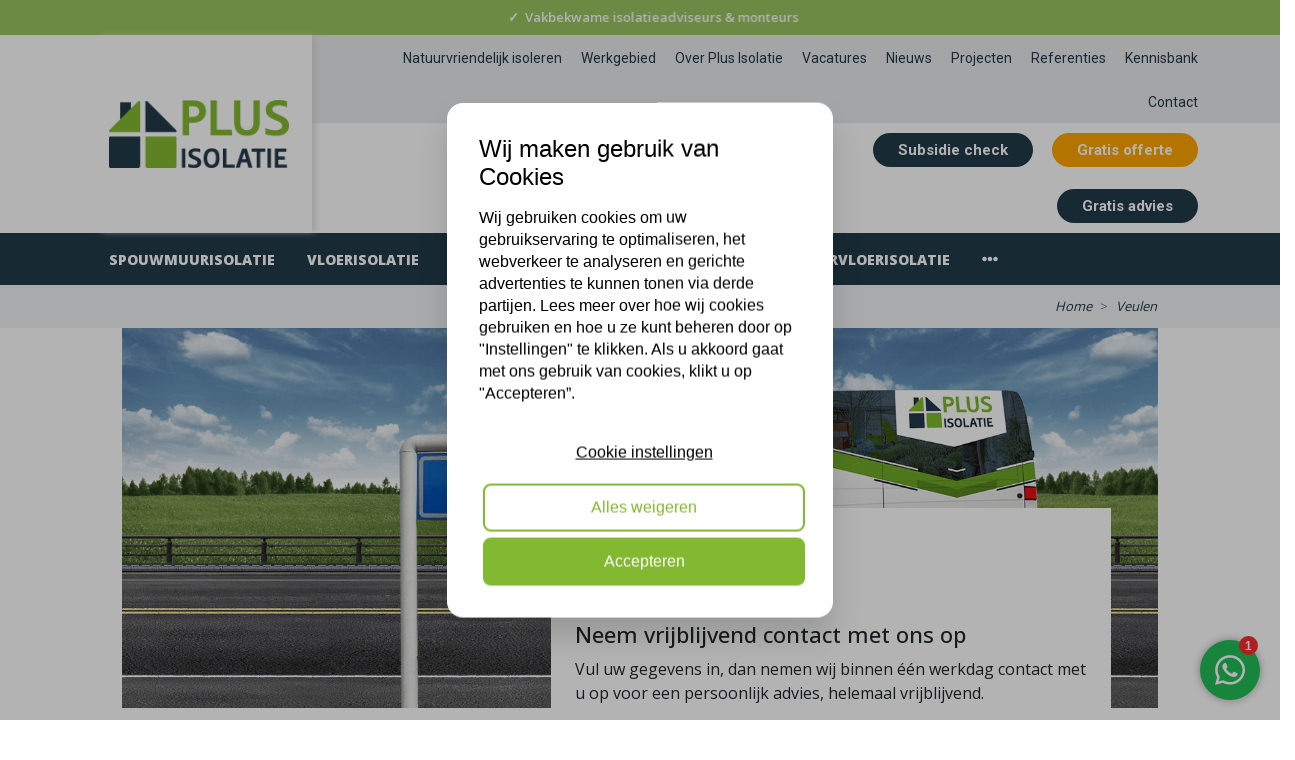

--- FILE ---
content_type: text/html; charset=UTF-8
request_url: https://www.plusisolatie.nl/plaats/isolatiebedrijf-veulen
body_size: 18567
content:

<!doctype html>
<html lang="nl">
<head>
    <title>Isolatiebedrijf Veulen [Reviews 0] | Gratis Advies en Offerte! </title>

    <meta charset="UTF-8">
    <meta name="viewport" content="width=device-width, initial-scale=1, shrink-to-fit=no">
    <meta name="robots" content="index, follow">
    <meta name="description" content="    Zoekt u een isolatiebedrijf in Veulen? | Ruim 13 jaar ervaring in spouw, dak, vloer en kruipruimte isolatie. SKG-IKOB gecertificeerd.
">
    <meta name="keywords" content=""/>
    <meta name="facebook-domain-verification" content="y0f3hccmzhakk00jq0167madj4xj62" />
    <meta name="google-site-verification" content="0DzpnkKPlNFEcCkFNbxYEEiIpz4FHwKzXKooA0QQEaw" />

            <meta property="og:description" content="Plus Isolatie B.V.: Een gecertificeerd isolatiebedrijf met meer dan 13 jaar ervaring in woning- en gebouwisolatie. SKG-IKOB gecertificeerd, gratis advies op locatie en 10 jaar garantie.">
        <meta property="og:image" content="/assets/img/logo.png">
        <meta property="og:title" content="Plus Isolatie B.V. - Uw isolatiespecialist. Landelijk werkzaam en altijd bij u in de buurt.">
        <meta property="og:type" content="website">
        <meta property="og:url" content="https://www.plusisolatie.nl/plaats/isolatiebedrijf-veulen">
    
    <link rel="canonical" href="https://www.plusisolatie.nl/plaats/isolatiebedrijf-veulen" />

    <link rel="icon" type="image/png" href="/assets/img/favicon.png">

                <link rel="stylesheet" href="/assets/css/bootstrap.min.css"/>
        <link rel="stylesheet" href="/assets/css/svg-with-js.min.css"/>
        <link rel="stylesheet" href="/assets/css/jquery-confirm.min.css"/>
        <link rel="stylesheet" href="/assets/css/main.css?v1.0.17"/>
    

    <style>
        .footer .top:after {
            background-image: url('/cache/media/paginas/algemeen/footer.png');
        }
    </style>


                                <script type="application/ld+json">
            {
                "@context": "https://schema.org/",
                "@type": "Organization",
                "name": "Plusisolatie",
                "description": "Klanten beoordelingen van plusisolatie",
                "aggregateRating": {
                    "@type": "AggregateRating",
                    "ratingValue": "9.3",
                    "worstRating": "1",
                    "bestRating": "10",
                    "ratingCount": "2244"
                }
            }
        </script>
    
    

    <!-- Facebook Pixel Code -->
    <script>
        !function(f,b,e,v,n,t,s)
        {if(f.fbq)return;n=f.fbq=function(){n.callMethod?
        n.callMethod.apply(n,arguments):n.queue.push(arguments)};
        if(!f._fbq)f._fbq=n;n.push=n;n.loaded=!0;n.version='2.0';
        n.queue=[];t=b.createElement(e);t.async=!0;
        t.src=v;s=b.getElementsByTagName(e)[0];
        s.parentNode.insertBefore(t,s)}(window, document,'script',
        'https://connect.facebook.net/en_US/fbevents.js');
        fbq('init', '788203546378357');
        fbq('track', 'PageView');
    </script>

    <!-- End Facebook Pixel Code -->

    <!-- Global site tag (gtag.js) - Google Analytics -->
    <script async src="https://www.googletagmanager.com/gtag/js?id=UA-33333035-1"></script>
    <script>
        window.dataLayer = window.dataLayer || [];
        function gtag(){dataLayer.push(arguments);}
        gtag('js', new Date());
        gtag('config', 'UA-33333035-1');
    </script>
    <!-- Google Tag Manager -->
    <script>
        (function(w,d,s,l,i){w[l]=w[l]||[];w[l].push({'gtm.start':
                new Date().getTime(),event:'gtm.js'});var f=d.getElementsByTagName(s)[0],
            j=d.createElement(s),dl=l!='dataLayer'?'&l='+l:'';j.async=true;j.src=
            'https://www.googletagmanager.com/gtm.js?id='+i+dl;f.parentNode.insertBefore(j,f);
        })(window,document,'script','dataLayer','GTM-PM6MDW9');
    </script>
</head>
<body>
<noscript>
    <img height="1" width="1" style="display:none" src="https://www.facebook.com/tr?id=788203546378357&ev=PageView&noscript=1"/>
</noscript>
<!-- Google Tag Manager (noscript) -->
<noscript><iframe src="https://www.googletagmanager.com/ns.html?id=GTM-PM6MDW9" height="0" width="0" style="display:none;visibility:hidden"></iframe></noscript>
<!-- End Google Tag Manager (noscript) -->
    <div class="c-toast"></div>
                <div class="main-menu-pusher"></div>

        <div class="sticky-mobile-menu">
            <div class="container-fluid header d-block d-lg-none">
                <div class="row top cp">
                    <div class="offset-xl-1 col-xl-2 col-lg-3 logo">
                        <div class="row no-gutters justify-content-between align-items-center">
                            <div class="col-auto v-center">
                                <a href="/"><img src="/cache/media/paginas/algemeen/logo.png"></a>
                            </div>
                            <div class="col-auto pt-1 d-flex align-items-center">
                                <div class="d-flex flex-column justify-content-between h-100">
                                    <div class="header-whatsapp-trigger menu-icon" style="color: #213a49;">
                                        <svg fill="#000000" version="1.1" width="20PX" height="20PX" viewBox="0 0 30.667 30.667" xml:space="preserve">
                                            <g>
                                                <path d="M30.667,14.939c0,8.25-6.74,14.938-15.056,14.938c-2.639,0-5.118-0.675-7.276-1.857L0,30.667l2.717-8.017   c-1.37-2.25-2.159-4.892-2.159-7.712C0.559,6.688,7.297,0,15.613,0C23.928,0.002,30.667,6.689,30.667,14.939z M15.61,2.382   c-6.979,0-12.656,5.634-12.656,12.56c0,2.748,0.896,5.292,2.411,7.362l-1.58,4.663l4.862-1.545c2,1.312,4.393,2.076,6.963,2.076   c6.979,0,12.658-5.633,12.658-12.559C28.27,8.016,22.59,2.382,15.61,2.382z M23.214,18.38c-0.094-0.151-0.34-0.243-0.708-0.427   c-0.367-0.184-2.184-1.069-2.521-1.189c-0.34-0.123-0.586-0.185-0.832,0.182c-0.243,0.367-0.951,1.191-1.168,1.437   c-0.215,0.245-0.43,0.276-0.799,0.095c-0.369-0.186-1.559-0.57-2.969-1.817c-1.097-0.972-1.838-2.169-2.052-2.536   c-0.217-0.366-0.022-0.564,0.161-0.746c0.165-0.165,0.369-0.428,0.554-0.643c0.185-0.213,0.246-0.364,0.369-0.609   c0.121-0.245,0.06-0.458-0.031-0.643c-0.092-0.184-0.829-1.984-1.138-2.717c-0.307-0.732-0.614-0.611-0.83-0.611   c-0.215,0-0.461-0.03-0.707-0.03S9.897,8.215,9.56,8.582s-1.291,1.252-1.291,3.054c0,1.804,1.321,3.543,1.506,3.787   c0.186,0.243,2.554,4.062,6.305,5.528c3.753,1.465,3.753,0.976,4.429,0.914c0.678-0.062,2.184-0.885,2.49-1.739   C23.307,19.268,23.307,18.533,23.214,18.38z"/>
                                            </g>
                                        </svg>
                                        <div class="font-weight-bold" style="font-size: 10px; margin-top: 8px;">App ons</div>
                                    </div>
                                </div>
                                <a href="tel:0548547616" class="d-flex flex-column justify-content-between h-100">
                                    <div class="menu-icon" style="color: #213a49;"><img style="width: 20px;" src="/media/images/phoneiconnewblue.png"><div class="font-weight-bold" style="font-size: 10px; margin-top: 8px;">Bel ons</div></div>
                                </a>
                                <a href="/offerte.html" class="offerte-trigger">
                                    <div class="menu-icon" style="color: #213a49; margin: 0 15px;"><i class="fas fa-calculator fa-fw"></i><div class="font-weight-bold" style="font-size: 10px; margin-top: 8px;">Gratis offerte</div></div>
                                </a>
                                <div class="menu-icon mobile-menu-opener"><i class="fas fa-bars fa-2x"></i></div>
                            </div>
                        </div>
                    </div>
                    <div class="col-xl-9 col-lg-9">
                        <div class="row mobile-menu-bar">
                            <div class="offset-xl-1 col-xl-10">
                                <!--<span class="menu-icon">Menu <i class="fas fa-caret-down"></i></span>-->
                                <ul class="menu mobile-menu-custom "><li itemprop="name"><a target="_self"  href="/spouwmuurisolatie.html" itemprop="url"><div class="d-flex justify-content-between e-nav">Spouwmuurisolatie<span class="toggler">+</span></div></a>
<ul class=" sub-menu">
	<li itemprop="name"><a target="_self"  href="/spouwmuurisolatie/werkwijze-spouwmuurisolatie.html" itemprop="url"><div class="d-flex justify-content-between e-nav">Werkwijze spouwmuurisolatie<span class="toggler">+</span></div></a></li>
<li itemprop="name"><a target="_self"  href="/spouwmuurisolatie/spouwmuurisolatie-met-wol-plus-isolatie.html" itemprop="url"><div class="d-flex justify-content-between e-nav">Spouwmuurisolatie met wol<span class="toggler">+</span></div></a></li>
<li itemprop="name"><a target="_self"  href="/spouwmuurisolatie/spouwmuurisolatie-met-parels.html" itemprop="url"><div class="d-flex justify-content-between e-nav">Spouwmuurisolatie met parels<span class="toggler">+</span></div></a></li>
<li itemprop="name"><a target="_self"  href="/spouwmuurisolatie/spouwmuurisolatie-met-hr-isofoam.html" itemprop="url"><div class="d-flex justify-content-between e-nav">Spouwmuurisolatie met HR IsoFoam<span class="toggler">+</span></div></a></li>
<li itemprop="name"><a target="_self"  href="/spouwmuurisolatie/spouwmuurisolatie-verwijderen.html" itemprop="url"><div class="d-flex justify-content-between e-nav">Spouwmuurisolatie verwijderen<span class="toggler">+</span></div></a></li>
<li itemprop="name"><a target="_self"  href="/spouwmuurisolatie/spouwmuurisolatie-herstellen.html" itemprop="url"><div class="d-flex justify-content-between e-nav">Spouwmuurisolatie herstellen<span class="toggler">+</span></div></a></li>
<li itemprop="name"><a target="_self"  href="/spouwmuurisolatie/muren-impregneren.html" itemprop="url"><div class="d-flex justify-content-between e-nav">Muren impregneren<span class="toggler">+</span></div></a></li>
<li itemprop="name"><a target="_self"  href="/spouwmuurisolatie/spouwvervuiling-verwijderen.html" itemprop="url"><div class="d-flex justify-content-between e-nav">Spouwvervuiling verwijderen<span class="toggler">+</span></div></a></li>
<li itemprop="name"><a target="_self"  href="/natuurvriendelijk-isoleren.html" itemprop="url"><div class="d-flex justify-content-between e-nav">Natuurvriendelijk isoleren<span class="toggler">+</span></div></a></li>

	</ul></li>
<li itemprop="name"><a target="_self"  href="/vloerisolatie.html" itemprop="url"><div class="d-flex justify-content-between e-nav">Vloerisolatie<span class="toggler">+</span></div></a>
<ul class=" sub-menu">
	<li itemprop="name"><a target="_self"  href="/vloerisolatie/werkwijze-vloerisolatie.html" itemprop="url"><div class="d-flex justify-content-between e-nav">Werkwijze vloerisolatie<span class="toggler">+</span></div></a></li>
<li itemprop="name"><a target="_self"  href="/vloerisolatie/vloerisolatie-met-icynene.html" itemprop="url"><div class="d-flex justify-content-between e-nav">Vloerisolatie met Icynene<span class="toggler">+</span></div></a></li>
<li itemprop="name"><a target="_self"  href="/vloerisolatie/vloerisolatie-rwf-hfo.html" itemprop="url"><div class="d-flex justify-content-between e-nav">Vloerisolatie met RWF/HFO<span class="toggler">+</span></div></a></li>
<li itemprop="name"><a target="_self"  href="/vloerisolatie/vloerisolatie-met-folie.html" itemprop="url"><div class="d-flex justify-content-between e-nav">Vloerisolatie met folie<span class="toggler">+</span></div></a></li>
<li itemprop="name"><a target="_self"  href="/kruipruimte-isoleren/bodemisolatie.html" itemprop="url"><div class="d-flex justify-content-between e-nav">Bodemisolatie<span class="toggler">+</span></div></a></li>

	</ul></li>
<li itemprop="name"><a target="_self"  href="/dakisolatie.html" itemprop="url"><div class="d-flex justify-content-between e-nav">Dakisolatie<span class="toggler">+</span></div></a>
<ul class=" sub-menu">
	<li itemprop="name"><a target="_self"  href="/dakisolatie/werkwijze-dakisolatie.html" itemprop="url"><div class="d-flex justify-content-between e-nav">Werkwijze dakisolatie<span class="toggler">+</span></div></a></li>
<li itemprop="name"><a target="_self"  href="/dakisolatie/dakisolatie-met-knauf-timberframe.html" itemprop="url"><div class="d-flex justify-content-between e-nav">Dakisolatie met Knauf Timber Frame<span class="toggler">+</span></div></a></li>
<li itemprop="name"><a target="_self"  href="/dakisolatie/dakisolatie-met-icynene.html" itemprop="url"><div class="d-flex justify-content-between e-nav">Dakisolatie met Icynene<span class="toggler">+</span></div></a></li>
<li itemprop="name"><a target="_self"  href="/dakisolatie/zolderisolatie-met-wol.html" itemprop="url"><div class="d-flex justify-content-between e-nav">Zolderisolatie met wol<span class="toggler">+</span></div></a></li>
<li itemprop="name"><a target="_self"  href="/dakisolatie/dakisolatie-met-folie.html" itemprop="url"><div class="d-flex justify-content-between e-nav">Dakisolatie met folie<span class="toggler">+</span></div></a></li>
<li itemprop="name"><a target="_self"  href="/dakisolatie/dakisolatie-met-gramitherm.html" itemprop="url"><div class="d-flex justify-content-between e-nav">Dakisolatie met Gramitherm<span class="toggler">+</span></div></a></li>

	</ul></li>
<li itemprop="name"><a target="_self"  href="/kruipruimte-isoleren.html" itemprop="url"><div class="d-flex justify-content-between e-nav">Kruipruimte isolatie<span class="toggler">+</span></div></a>
<ul class=" sub-menu">
	<li itemprop="name"><a target="_self"  href="/kruipruimte-isoleren/werkwijze-bodemisolatie.html" itemprop="url"><div class="d-flex justify-content-between e-nav">Werkwijze bodemisolatie<span class="toggler">+</span></div></a></li>
<li itemprop="name"><a target="_self"  href="/kruipruimte-isoleren/bodemisolatie.html" itemprop="url"><div class="d-flex justify-content-between e-nav">Bodemisolatie<span class="toggler">+</span></div></a></li>
<li itemprop="name"><a target="_self"  href="/kruipruimte-isoleren/bodemisolatie-met-parels.html" itemprop="url"><div class="d-flex justify-content-between e-nav">Bodemisolatie met parels<span class="toggler">+</span></div></a></li>
<li itemprop="name"><a target="_self"  href="/kruipruimte-isoleren/kruipruimte-isolatie-met-parels.html" itemprop="url"><div class="d-flex justify-content-between e-nav">Kruipruimte isolatie met parels<span class="toggler">+</span></div></a></li>
<li itemprop="name"><a target="_self"  href="/kruipruimte-isoleren/kruipruimte-isolatie-met-icynene.html" itemprop="url"><div class="d-flex justify-content-between e-nav">Kruipruimte isolatie met Icynene<span class="toggler">+</span></div></a></li>
<li itemprop="name"><a target="_self"  href="/kruipruimte-isoleren/kruipruimte-isolatie-met-rwf-hfo.html" itemprop="url"><div class="d-flex justify-content-between e-nav">Kruipruimte isolatie met RWF/HFO<span class="toggler">+</span></div></a></li>

	</ul></li>
<li itemprop="name"><a target="_self"  href="/zoldervloer-isolatie.html" itemprop="url"><div class="d-flex justify-content-between e-nav">Zoldervloerisolatie<span class="toggler">+</span></div></a>
<ul class=" sub-menu">
	<li itemprop="name"><a target="_self"  href="/zoldervloer-isolatie/plafond-isolatie.html" itemprop="url"><div class="d-flex justify-content-between e-nav">Plafond isolatie<span class="toggler">+</span></div></a></li>
<li itemprop="name"><a target="_self"  href="/zoldervloer-isolatie/werkwijze-zoldervloerisolatie.html" itemprop="url"><div class="d-flex justify-content-between e-nav">Werkwijze zoldervloerisolatie<span class="toggler">+</span></div></a></li>
<li itemprop="name"><a target="_self"  href="/zoldervloer-isolatie/zoldervloerisolatie-met-wol.html" itemprop="url"><div class="d-flex justify-content-between e-nav">Zoldervloerisolatie met wol<span class="toggler">+</span></div></a></li>
<li itemprop="name"><a target="_self"  href="/zoldervloer-isolatie/zoldervloerisolatie-met-knauf-supafil.html" itemprop="url"><div class="d-flex justify-content-between e-nav">Zoldervloerisolatie met Knauf Supafil<span class="toggler">+</span></div></a></li>
<li itemprop="name"><a target="_self"  href="/zoldervloer-isolatie/zoldervloerisolatie-met-timberframe.html" itemprop="url"><div class="d-flex justify-content-between e-nav">Zoldervloerisolatie met Timber Frame<span class="toggler">+</span></div></a></li>
<li itemprop="name"><a target="_self"  href="/zoldervloer-isolatie/zoldervloerisolatie-supafil-loft.html" itemprop="url"><div class="d-flex justify-content-between e-nav">Zoldervloerisolatie met Supafil Loft<span class="toggler">+</span></div></a></li>

	</ul></li>
<li itemprop="name"><a target="_self"  href="/gevel-impregneren.html" itemprop="url"><div class="d-flex justify-content-between e-nav">Gevel impregneren<span class="toggler">+</span></div></a></li>
<li itemprop="name"><a target="_self"  href="/isolatie-subsidies.html" itemprop="url"><div class="d-flex justify-content-between e-nav">Isolatie Subsidies<span class="toggler">+</span></div></a>
<ul class=" sub-menu">
	<li itemprop="name"><a target="_self"  href="/isolatie-subsidies/isde-subsidie.html" itemprop="url"><div class="d-flex justify-content-between e-nav">ISDE-Subsidie<span class="toggler">+</span></div></a></li>
<li itemprop="name"><a target="_self"  href="/isolatie-subsidies/nip-subsidie.html" itemprop="url"><div class="d-flex justify-content-between e-nav">Gemeentelijke- en NIP-Subsidie<span class="toggler">+</span></div></a></li>
<li itemprop="name"><a target="_self"  href="/isolatie-subsidies/svoh-subsidie.html" itemprop="url"><div class="d-flex justify-content-between e-nav">SVOH-Subsidie<span class="toggler">+</span></div></a></li>

	</ul></li>
<li itemprop="name"><a target="_self"  href="/isolatie-producten.html" itemprop="url"><div class="d-flex justify-content-between e-nav">Isolatieproducten<span class="toggler">+</span></div></a>
<ul class=" sub-menu">
	<li itemprop="name"><a target="_self"  href="/isolatie-producten/knauf-supafil.html" itemprop="url"><div class="d-flex justify-content-between e-nav">Knauf Supafil<span class="toggler">+</span></div></a></li>
<li itemprop="name"><a target="_self"  href="/isolatie-producten/isolatie-parels.html" itemprop="url"><div class="d-flex justify-content-between e-nav">Isolatieparels<span class="toggler">+</span></div></a></li>
<li itemprop="name"><a target="_self"  href="/isolatie-producten/icynene-isolatie.html" itemprop="url"><div class="d-flex justify-content-between e-nav">Icynene<span class="toggler">+</span></div></a></li>
<li itemprop="name"><a target="_self"  href="/vloerisolatie/vloerisolatie-rwf-hfo.html" itemprop="url"><div class="d-flex justify-content-between e-nav">RWF-HFO<span class="toggler">+</span></div></a></li>
<li itemprop="name"><a target="_self"  href="/isolatie-producten/knauf-timberframe.html" itemprop="url"><div class="d-flex justify-content-between e-nav">Knauf Timber Frame<span class="toggler">+</span></div></a></li>
<li itemprop="name"><a target="_self"  href="/isolatie-producten/aminotherm.html" itemprop="url"><div class="d-flex justify-content-between e-nav">Aminotherm<span class="toggler">+</span></div></a></li>
<li itemprop="name"><a target="_self"  href="/isolatie-producten/enverifoam.html" itemprop="url"><div class="d-flex justify-content-between e-nav">Enverifoam<span class="toggler">+</span></div></a></li>
<li itemprop="name"><a target="_self"  href="/isolatie-producten/aminofoam.html" itemprop="url"><div class="d-flex justify-content-between e-nav">Aminofoam<span class="toggler">+</span></div></a></li>
<li itemprop="name"><a target="_self"  href="/isolatie-producten/biobased.html" itemprop="url"><div class="d-flex justify-content-between e-nav">Biobased<span class="toggler">+</span></div></a></li>
<li itemprop="name"><a target="_self"  href="/isolatie-producten/bodemfolie.html" itemprop="url"><div class="d-flex justify-content-between e-nav">Bodemfolie<span class="toggler">+</span></div></a></li>

	</ul></li>
<li itemprop="name"><a target="_self"  href="/woningisolatie.html" itemprop="url"><div class="d-flex justify-content-between e-nav">WoningIsolatie<span class="toggler">+</span></div></a>
<ul class=" sub-menu">
	<li itemprop="name"><a target="_self"  href="/woningisolatie/voordelen-woningisolatie.html" itemprop="url"><div class="d-flex justify-content-between e-nav">Voordelen woningisolatie<span class="toggler">+</span></div></a></li>
<li itemprop="name"><a target="_self"  href="/woningisolatie/waarom-vloerisolatie.html" itemprop="url"><div class="d-flex justify-content-between e-nav">Waarom vloerisolatie<span class="toggler">+</span></div></a></li>
<li itemprop="name"><a target="_self"  href="/woningisolatie/waarom-muurisolatie.html" itemprop="url"><div class="d-flex justify-content-between e-nav">Waarom muurisolatie<span class="toggler">+</span></div></a></li>
<li itemprop="name"><a target="_self"  href="/woningisolatie/waarom-muurisolatie.html" itemprop="url"><div class="d-flex justify-content-between e-nav">Waarom dakisolatie<span class="toggler">+</span></div></a></li>
<li itemprop="name"><a target="_self"  href="/woningisolatie/komo-gecertificeerd.html" itemprop="url"><div class="d-flex justify-content-between e-nav">Komo Gecertificeerd<span class="toggler">+</span></div></a></li>
<li itemprop="name"><a target="_self"  href="/woningisolatie/venin-lid.html" itemprop="url"><div class="d-flex justify-content-between e-nav">Venin lid<span class="toggler">+</span></div></a></li>
<li itemprop="name"><a target="_self"  href="/woningisolatie/erkend-isolatie-installateur-plus-isolatie.html" itemprop="url"><div class="d-flex justify-content-between e-nav">Erkend installateur<span class="toggler">+</span></div></a></li>

	</ul></li>
<li itemprop="name"><a target="_blank" target="_self"  href="https://www.plusisolatie.nl/subsidie.html" itemprop="url"><div class="d-flex justify-content-between e-nav">Gratis Subsidie Scan<span class="toggler">+</span></div></a></li>
<li itemprop="name"><a target="_self"  href="/certificering.html" itemprop="url"><div class="d-flex justify-content-between e-nav">Certificering<span class="toggler">+</span></div></a></li>
<li itemprop="name"><a target="_self"  href="/over-plus-isolatie.html" itemprop="url"><div class="d-flex justify-content-between e-nav">Over Plus Isolatie<span class="toggler">+</span></div></a></li>
<li itemprop="name"><a target="_self"  href="/projecten.html" itemprop="url"><div class="d-flex justify-content-between e-nav">Projecten<span class="toggler">+</span></div></a></li>
<li itemprop="name"><a target="_self"  href="/referenties.html" itemprop="url"><div class="d-flex justify-content-between e-nav">Referenties<span class="toggler">+</span></div></a></li>
<li itemprop="name"><a target="_self"  href="/contact.html" itemprop="url"><div class="d-flex justify-content-between e-nav">Contact<span class="toggler">+</span></div></a></li>
<li itemprop="name"><a target="_self"  href="" itemprop="url"><div class="d-flex justify-content-between e-nav">Overig<span class="toggler">+</span></div></a>
<ul class=" sub-menu">
	<li itemprop="name"><a target="_self"  href="/natuurvriendelijk-isoleren.html" itemprop="url"><div class="d-flex justify-content-between e-nav">Natuurvriendelijk isoleren<span class="toggler">+</span></div></a></li>
<li itemprop="name"><a target="_self"  href="/isolatiebedrijf-nederland" itemprop="url"><div class="d-flex justify-content-between e-nav">Werkgebied<span class="toggler">+</span></div></a></li>
<li itemprop="name"><a target="_self"  href="/vacatures/overview.html" itemprop="url"><div class="d-flex justify-content-between e-nav">Vacatures<span class="toggler">+</span></div></a></li>
<li itemprop="name"><a target="_self"  href="/nieuws.html" itemprop="url"><div class="d-flex justify-content-between e-nav">Nieuws<span class="toggler">+</span></div></a></li>
<li itemprop="name"><a target="_self"  href="/kennisbank.html" itemprop="url"><div class="d-flex justify-content-between e-nav">Kennisbank<span class="toggler">+</span></div></a></li>

	</ul></li>
</ul>
                            </div>
                        </div>
                    </div>
                </div>
            </div>
            <div class="mobile-rating header d-block d-lg-none">
                <a href="/referenties.html">
    <div class="media c-rating my-0 mb-1 mb-lg-3 my-lg-2">
        <div class="mr-3 mt-4 mt-lg-3 img" style="background-image: url('/assets/img/c-rating.png');">
            <div class="number">9,3</div>
        </div>

        <div class="media-body">
            <h5 class="mt-2 mt-lg-4">Klantbeoordelingen</h5>
            2244 klanten beoordelen ons met een 9.3<br>
            <a href="/referenties.html" class="mt-2">Lees hier de recensies</a>        </div>
    </div>
</a>
            </div>
        </div>

        <div class="container-fluid header d-none d-lg-block position-sticky">
            <div class="row top cp">
                <div class="offset-xl-1 col-xl-2 col-lg-3 logo">
                    <div class="row no-gutters justify-content-between align-items-center">
                        <div class="col-auto v-center">
                            <a href="/"><img src="/cache/media/paginas/algemeen/logo.png"></a>
                        </div>
                        <div class="col-auto pt-1 d-flex align-items-center">
                            <a href="/offerte.html">
                                <div class="menu-icon" style="color: #213a49; margin: 0 15px;"><i class="fas fa-calculator fa-fw"></i><div class="font-weight-bold" style="font-size: 10px; margin-top: 8px;">Gratis offerte</div></div>
                            </a>
                            <div class="menu-icon bar-menu-opener"><i class="fas fa-bars fa-2x"></i></div>
                        </div>
                    </div>
                </div>
                <div class="col-xl-9 col-lg-9">
                    <div class="row bar-menu">
                        <div class="col-lg-11 a-right">
                            <ul class="menu "><li itemprop="name"><a target="_self"  href="/werk-gebied/natuurvriendelijk-isoleren" itemprop="url">Natuurvriendelijk isoleren</a></li>
<li itemprop="name"><a target="_self"  href="/isolatiebedrijf-nederland" itemprop="url">Werkgebied</a></li>
<li itemprop="name"><a target="_self"  href="/over-plus-isolatie.html" itemprop="url">Over Plus Isolatie</a></li>
<li itemprop="name"><a target="_self"  href="/vacatures/overview.html" itemprop="url">Vacatures</a></li>
<li itemprop="name"><a target="_self"  href="/nieuws.html" itemprop="url">Nieuws</a></li>
<li itemprop="name"><a target="_self"  href="/projecten.html" itemprop="url">Projecten</a></li>
<li itemprop="name"><a target="_self"  href="/referenties.html" itemprop="url">Referenties</a></li>
<li itemprop="name"><a target="_self"  href="/kennisbank.html" itemprop="url">Kennisbank</a></li>
<li itemprop="name"><a target="_self"  href="/contact.html" itemprop="url">Contact</a></li>
</ul>
                        </div>
                    </div>
                    <div class="row h-mob">
                        <div class="col-lg-11 align-self-center a-right">
                            <a href="/subsidie.html"><button class="p-btn s-color">Subsidie check</button></a>
                            <a href="/offerte.html"><button class="p-btn p-color">Gratis offerte</button></a>
                            <a href="/offerte.html"><button class="p-btn s-color">Gratis advies</button></a>
                        </div>
                    </div>
                </div>
            </div>
            <div class="row main-menu">
                <div class="offset-xl-1 col-xl-10">
                    <span class="menu-icon">Menu <i class="fas fa-caret-down"></i></span>
                    <ul class="menu "><li itemprop="name"><a target="_self"  href="/spouwmuurisolatie.html" itemprop="url"><div class="d-flex justify-content-between">Spouwmuurisolatie<span class="toggler">+</span></div></a>
<ul class=" sub-menu">
	<li itemprop="name"><a target="_self"  href="/spouwmuurisolatie/werkwijze-spouwmuurisolatie.html" itemprop="url"><div class="d-flex justify-content-between">Werkwijze spouwmuurisolatie<span class="toggler">+</span></div></a></li>
<li itemprop="name"><a target="_self"  href="/spouwmuurisolatie/spouwmuurisolatie-met-wol-plus-isolatie.html" itemprop="url"><div class="d-flex justify-content-between">Spouwmuurisolatie met wol<span class="toggler">+</span></div></a></li>
<li itemprop="name"><a target="_self"  href="/spouwmuurisolatie/spouwmuurisolatie-met-parels.html" itemprop="url"><div class="d-flex justify-content-between">Spouwmuurisolatie met parels<span class="toggler">+</span></div></a></li>
<li itemprop="name"><a target="_self"  href="/spouwmuurisolatie/spouwmuurisolatie-met-hr-isofoam.html" itemprop="url"><div class="d-flex justify-content-between">Spouwmuurisolatie met HR IsoFoam<span class="toggler">+</span></div></a></li>
<li itemprop="name"><a target="_self"  href="/spouwmuurisolatie/spouwmuurisolatie-verwijderen.html" itemprop="url"><div class="d-flex justify-content-between">Spouwmuurisolatie verwijderen<span class="toggler">+</span></div></a></li>
<li itemprop="name"><a target="_self"  href="/spouwmuurisolatie/spouwmuurisolatie-herstellen.html" itemprop="url"><div class="d-flex justify-content-between">Spouwmuurisolatie herstellen<span class="toggler">+</span></div></a></li>
<li itemprop="name"><a target="_self"  href="/spouwmuurisolatie/muren-impregneren.html" itemprop="url"><div class="d-flex justify-content-between">Muren impregneren<span class="toggler">+</span></div></a></li>
<li itemprop="name"><a target="_self"  href="/spouwmuurisolatie/spouwvervuiling-verwijderen.html" itemprop="url"><div class="d-flex justify-content-between">Spouwvervuiling verwijderen<span class="toggler">+</span></div></a></li>
<li itemprop="name"><a target="_self"  href="/natuurvriendelijk-isoleren.html" itemprop="url"><div class="d-flex justify-content-between">Natuurvriendelijk isoleren<span class="toggler">+</span></div></a></li>

	</ul></li>
<li itemprop="name"><a target="_self"  href="/vloerisolatie.html" itemprop="url"><div class="d-flex justify-content-between">VloerIsolatie<span class="toggler">+</span></div></a>
<ul class=" sub-menu">
	<li itemprop="name"><a target="_self"  href="/vloerisolatie/werkwijze-vloerisolatie.html" itemprop="url"><div class="d-flex justify-content-between">Werkwijze vloerisolatie<span class="toggler">+</span></div></a></li>
<li itemprop="name"><a target="_self"  href="/vloerisolatie/vloerisolatie-met-icynene.html" itemprop="url"><div class="d-flex justify-content-between">Vloerisolatie met Icynene<span class="toggler">+</span></div></a></li>
<li itemprop="name"><a target="_self"  href="/vloerisolatie/vloerisolatie-rwf-hfo.html" itemprop="url"><div class="d-flex justify-content-between">Vloerisolatie met RWF/HFO<span class="toggler">+</span></div></a></li>
<li itemprop="name"><a target="_self"  href="/vloerisolatie/vloerisolatie-met-folie.html" itemprop="url"><div class="d-flex justify-content-between">Vloerisolatie met folie<span class="toggler">+</span></div></a></li>
<li itemprop="name"><a target="_self"  href="/kruipruimte-isoleren/bodemisolatie.html" itemprop="url"><div class="d-flex justify-content-between">Bodemisolatie<span class="toggler">+</span></div></a></li>

	</ul></li>
<li itemprop="name"><a target="_self"  href="/dakisolatie.html" itemprop="url"><div class="d-flex justify-content-between">DakIsolatie<span class="toggler">+</span></div></a>
<ul class=" sub-menu">
	<li itemprop="name"><a target="_self"  href="/dakisolatie/werkwijze-dakisolatie.html" itemprop="url"><div class="d-flex justify-content-between">Werkwijze dakisolatie<span class="toggler">+</span></div></a></li>
<li itemprop="name"><a target="_self"  href="/dakisolatie/dakisolatie-met-knauf-timberframe.html" itemprop="url"><div class="d-flex justify-content-between">Dakisolatie met Knauf Timber Frame<span class="toggler">+</span></div></a></li>
<li itemprop="name"><a target="_self"  href="/dakisolatie/dakisolatie-met-icynene.html" itemprop="url"><div class="d-flex justify-content-between">Dakisolatie met Icynene<span class="toggler">+</span></div></a></li>
<li itemprop="name"><a target="_self"  href="/dakisolatie/zolderisolatie-met-wol.html" itemprop="url"><div class="d-flex justify-content-between">Zolderisolatie met wol<span class="toggler">+</span></div></a></li>
<li itemprop="name"><a target="_self"  href="/dakisolatie/dakisolatie-met-folie.html" itemprop="url"><div class="d-flex justify-content-between">Dakisolatie met folie<span class="toggler">+</span></div></a></li>
<li itemprop="name"><a target="_self"  href="/dakisolatie/dakisolatie-met-gramitherm.html" itemprop="url"><div class="d-flex justify-content-between">Dakisolatie met Gramitherm<span class="toggler">+</span></div></a></li>

	</ul></li>
<li itemprop="name"><a target="_self"  href="/kruipruimte-isoleren.html" itemprop="url"><div class="d-flex justify-content-between">Kruipruimte isolatie<span class="toggler">+</span></div></a>
<ul class=" sub-menu">
	<li itemprop="name"><a target="_self"  href="/kruipruimte-isoleren/werkwijze-bodemisolatie.html" itemprop="url"><div class="d-flex justify-content-between">Werkwijze bodemisolatie<span class="toggler">+</span></div></a></li>
<li itemprop="name"><a target="_self"  href="/kruipruimte-isoleren/bodemisolatie-met-parels.html" itemprop="url"><div class="d-flex justify-content-between">Bodemisolatie met parels<span class="toggler">+</span></div></a></li>
<li itemprop="name"><a target="_self"  href="/kruipruimte-isoleren/kruipruimte-isolatie-met-parels.html" itemprop="url"><div class="d-flex justify-content-between">Kruipruimte isolatie met parels<span class="toggler">+</span></div></a></li>
<li itemprop="name"><a target="_self"  href="/kruipruimte-isoleren/kruipruimte-isolatie-met-icynene.html" itemprop="url"><div class="d-flex justify-content-between">Kruipruimte isolatie met Icynene<span class="toggler">+</span></div></a></li>
<li itemprop="name"><a target="_self"  href="/kruipruimte-isoleren/kruipruimte-isolatie-met-rwf-hfo.html" itemprop="url"><div class="d-flex justify-content-between">Kruipruimte isolatie met RWF/HFO<span class="toggler">+</span></div></a></li>

	</ul></li>
<li itemprop="name"><a target="_self"  href="/zoldervloer-isolatie.html" itemprop="url"><div class="d-flex justify-content-between">Zoldervloerisolatie<span class="toggler">+</span></div></a>
<ul class=" sub-menu">
	<li itemprop="name"><a target="_self"  href="/zoldervloer-isolatie/plafond-isolatie.html" itemprop="url"><div class="d-flex justify-content-between">Plafond isolatie<span class="toggler">+</span></div></a></li>
<li itemprop="name"><a target="_self"  href="/zoldervloer-isolatie/werkwijze-zoldervloerisolatie.html" itemprop="url"><div class="d-flex justify-content-between">Werkwijze zoldervloerisolatie<span class="toggler">+</span></div></a></li>
<li itemprop="name"><a target="_self"  href="/zoldervloer-isolatie/zoldervloerisolatie-met-wol.html" itemprop="url"><div class="d-flex justify-content-between">Zoldervloerisolatie met wol<span class="toggler">+</span></div></a></li>
<li itemprop="name"><a target="_self"  href="/zoldervloer-isolatie/zoldervloerisolatie-met-knauf-supafil.html" itemprop="url"><div class="d-flex justify-content-between">Zoldervloerisolatie met Knauf Supafil<span class="toggler">+</span></div></a></li>
<li itemprop="name"><a target="_self"  href="/zoldervloer-isolatie/zoldervloerisolatie-met-timberframe.html" itemprop="url"><div class="d-flex justify-content-between">Zoldervloerisolatie met Timber Frame<span class="toggler">+</span></div></a></li>
<li itemprop="name"><a target="_self"  href="/zoldervloer-isolatie/zoldervloerisolatie-supafil-loft.html" itemprop="url"><div class="d-flex justify-content-between">Zoldervloerisolatie met Supafil Loft<span class="toggler">+</span></div></a></li>

	</ul></li>
<li itemprop="name"><a target="_self"  href="/gevel-impregneren.html" itemprop="url"><div class="d-flex justify-content-between">Gevel impregneren<span class="toggler">+</span></div></a></li>
<li itemprop="name"><a target="_self"  href="/isolatie-subsidies.html" itemprop="url"><div class="d-flex justify-content-between">Isolatie Subsidies<span class="toggler">+</span></div></a>
<ul class=" sub-menu">
	<li itemprop="name"><a target="_self"  href="/isolatie-subsidies/isde-subsidie.html" itemprop="url"><div class="d-flex justify-content-between">ISDE-Subsidie<span class="toggler">+</span></div></a></li>
<li itemprop="name"><a target="_self"  href="/isolatie-subsidies/nip-subsidie.html" itemprop="url"><div class="d-flex justify-content-between">Gemeentelijke- en NIP-Subsidie<span class="toggler">+</span></div></a></li>
<li itemprop="name"><a target="_self"  href="/isolatie-subsidies/svoh-subsidie.html" itemprop="url"><div class="d-flex justify-content-between">SVOH-Subsidie<span class="toggler">+</span></div></a></li>

	</ul></li>
<li itemprop="name"><a target="_self"  href="/isolatie-producten.html" itemprop="url"><div class="d-flex justify-content-between">Isolatieproducten<span class="toggler">+</span></div></a>
<ul class=" sub-menu">
	<li itemprop="name"><a target="_self"  href="/isolatie-producten/knauf-supafil-isolatie-plus.html" itemprop="url"><div class="d-flex justify-content-between">Knauf Supafil<span class="toggler">+</span></div></a></li>
<li itemprop="name"><a target="_self"  href="/isolatie-producten/isolatie-parels.html" itemprop="url"><div class="d-flex justify-content-between">Isolatieparels<span class="toggler">+</span></div></a></li>
<li itemprop="name"><a target="_self"  href="/isolatie-producten/icynene-isolatie.html" itemprop="url"><div class="d-flex justify-content-between">Icynene<span class="toggler">+</span></div></a></li>
<li itemprop="name"><a target="_self"  href="/vloerisolatie/vloerisolatie-rwf-hfo.html" itemprop="url"><div class="d-flex justify-content-between">RWF-HFO<span class="toggler">+</span></div></a></li>
<li itemprop="name"><a target="_self"  href="/isolatie-producten/knauf-timberframe.html" itemprop="url"><div class="d-flex justify-content-between">Knauf Timber Frame<span class="toggler">+</span></div></a></li>
<li itemprop="name"><a target="_self"  href="/isolatie-producten/aminotherm.html" itemprop="url"><div class="d-flex justify-content-between">Aminotherm<span class="toggler">+</span></div></a></li>
<li itemprop="name"><a target="_self"  href="/isolatie-producten/enverifoam.html" itemprop="url"><div class="d-flex justify-content-between">Enverifoam<span class="toggler">+</span></div></a></li>
<li itemprop="name"><a target="_self"  href="/isolatie-producten/aminofoam.html" itemprop="url"><div class="d-flex justify-content-between">Aminofoam<span class="toggler">+</span></div></a></li>
<li itemprop="name"><a target="_self"  href="/isolatie-producten/biobased.html" itemprop="url"><div class="d-flex justify-content-between">Biobased<span class="toggler">+</span></div></a></li>
<li itemprop="name"><a target="_self"  href="/isolatie-producten/bodemfolie.html" itemprop="url"><div class="d-flex justify-content-between">Bodemfolie<span class="toggler">+</span></div></a></li>

	</ul></li>
<li itemprop="name"><a target="_self"  href="/woningisolatie.html" itemprop="url"><div class="d-flex justify-content-between">WoningIsolatie<span class="toggler">+</span></div></a>
<ul class=" sub-menu">
	<li itemprop="name"><a target="_self"  href="/woningisolatie/voordelen-woningisolatie.html" itemprop="url"><div class="d-flex justify-content-between">Voordelen woningisolatie<span class="toggler">+</span></div></a></li>
<li itemprop="name"><a target="_self"  href="/woningisolatie/waarom-vloerisolatie.html" itemprop="url"><div class="d-flex justify-content-between">Waarom vloerisolatie<span class="toggler">+</span></div></a></li>
<li itemprop="name"><a target="_self"  href="/woningisolatie/waarom-muurisolatie.html" itemprop="url"><div class="d-flex justify-content-between">Waarom muurisolatie<span class="toggler">+</span></div></a></li>
<li itemprop="name"><a target="_self"  href="/woningisolatie/waarom-dakisolatie.html" itemprop="url"><div class="d-flex justify-content-between">Waarom dakisolatie<span class="toggler">+</span></div></a></li>
<li itemprop="name"><a target="_self"  href="/woningisolatie/waarom-spouwmuurisolatie.html" itemprop="url"><div class="d-flex justify-content-between">Waarom spouwmuurisolatie<span class="toggler">+</span></div></a></li>
<li itemprop="name"><a target="_self"  href="/woningisolatie/komo-gecertificeerd.html" itemprop="url"><div class="d-flex justify-content-between">Komo Gecertificeerd<span class="toggler">+</span></div></a></li>
<li itemprop="name"><a target="_self"  href="/woningisolatie/venin-lid.html" itemprop="url"><div class="d-flex justify-content-between">Venin lid<span class="toggler">+</span></div></a></li>
<li itemprop="name"><a target="_self"  href="/woningisolatie/erkend-isolatie-installateur-plus-isolatie.html" itemprop="url"><div class="d-flex justify-content-between">Erkend installateur<span class="toggler">+</span></div></a></li>

	</ul></li>
<li itemprop="name"><a target="_self"  href="/certificering.html" itemprop="url"><div class="d-flex justify-content-between">Certificering<span class="toggler">+</span></div></a></li>
</ul>
                </div>
            </div>
        </div>
    
    <div class="content">
            <div class="container-fluid">
        <div class="row c-breadcrumb">
            <div class="offset-lg-1 col-lg-10 p-0">
                <nav aria-label="breadcrumb">
                    <ol class="breadcrumb f-right m-0">
                        <li class="breadcrumb-item"><a href="/">Home</a></li>
                        <li class="breadcrumb-item"><a href="#">Veulen</a></li>
                    </ol>
                </nav>
            </div>
        </div>

        <div class="row">
            <div class="offset-lg-1 col-lg-10">
                <div class="a-header" style="background-image: url('/cache/media/cities/isolatie_veulen.png');"></div>
            </div>
        </div>

        <div class="row">
            <div class="offset-lg-1 col-lg-3 order-2 order-md-1">
                <div class="benefits def-h5 my-5">
                    <span class="h4 mb-1">Onze voordelen</span>
                    <ul class="my-3">
                        <li><i class="fas fa-check-circle fa-lg"></i> 10 jaar garantie!</li>
                        <li><i class="fas fa-check-circle fa-lg"></i> ikob-bkb gecertificeerd!</li>
                        <li><i class="fas fa-check-circle fa-lg"></i> Binnen 1 dag klaar!</li>
                        <li><i class="fas fa-check-circle fa-lg"></i> Direct wooncomfort!</li>
                        <li><i class="fas fa-check-circle fa-lg"></i> Direct energie besparen!</li>
                    </ul>
                </div>
                <div class="a-recent">
                                                <a href="/nieuws/nieuws/52/meer-inwoners-kunnen-nu-profiteren-van-de-isolatiebon-in-enschede.html">
                            <div class="a-first">
                    <div class="a-image" style="background-image: url('/cache/media/news-articles/52-meer-inwoners-kunnen-nu-profiteren-van-de-isolatiebon-in-enschede/original_isolatiebon enschede.png')"></div>
                    <div class="a-content">
                        <div class="a-inner">
                            <span class="a-dot"></span> <span class="a-date">16-12-2025</span>
                            <p class="a-title">Meer inwoners kunnen nu profiteren van de isolatiebon in Enschede</p>
                        </div>
                    </div>
                </div>
                    </a>
                                                <a href="/nieuws/nieuws/51/plus-isolatie-toegevoegd-als-nieuwe-partner-voor-de-oosterhoutse-isolatie-subsidie.html">
                            <div class="media mb-3">
                    <div class="a-img" style="background-image: url('/cache/media/news-articles/51-plus-isolatie-toegevoegd-als-nieuwe-partner-voor-de-oosterhoutse-isolatie-subsidie/original_Oosterhoutse Isolatie Subsidie.jpg')"></div>
                    <div class="media-body align-items-center">
                        <div>
                            <span class="a-dot"></span> <span class="a-date">09-12-2025</span>
                            <p class="a-title">Plus Isolatie toegevoegd als nieuwe partner voor de Oosterhoutse Isolatie Subsidie</p>
                        </div>
                    </div>
                </div>
                    </a>
                                                <a href="/nieuws/nieuws/50/europese-gasprijs-zakt-voor-het-eerst-in-18-maanden-onder-30-euro.html">
                            <div class="media mb-3">
                    <div class="a-img" style="background-image: url('/cache/media/news-articles/50-europese-gasprijs-zakt-voor-het-eerst-in-18-maanden-onder-30-euro/original_Europese gasprijs onder 30 euro.png')"></div>
                    <div class="media-body align-items-center">
                        <div>
                            <span class="a-dot"></span> <span class="a-date">24-11-2025</span>
                            <p class="a-title">Europese gasprijs zakt voor het eerst in 18 maanden onder 30 euro</p>
                        </div>
                    </div>
                </div>
                    </a>
                                                <a href="/nieuws/nieuws/48/zuid-holland-stopt-met-natuurvriendelijke-isolatiemethode.html">
                            <div class="media mb-3">
                    <div class="a-img" style="background-image: url('/cache/media/news-articles/48-zuid-holland-stopt-met-natuurvriendelijke-isolatiemethode/original_zuidholland.png')"></div>
                    <div class="media-body align-items-center">
                        <div>
                            <span class="a-dot"></span> <span class="a-date">30-10-2025</span>
                            <p class="a-title">Zuid-Holland stopt met natuurvriendelijke isolatiemethode</p>
                        </div>
                    </div>
                </div>
                    </a>
    </div>
            </div>
            <div class="col-lg-7 order-1 order-md-2">
                <div class="row">
                    <div class="offset-lg-2 col-lg-9 a-info">
                        <ul class="a-keywords">
                            <li>Projecten</li>
                            <li>Veulen</li>
                                                    </ul>
                        <p class="a-date"></p>
                        <h1 class="a-title">Veulen</h1>
                    </div>
                </div>
                <div class="row">
                    <div class="offset-lg-1 col-lg-11 py-4 def-h5 def-h3 article-content">
                                                    <p><h1>Isolatiebedrijf Veulen</h1>
 Wilt u energie besparen, meer wooncomfort ervaren en uw woning klaarmaken voor de toekomst? Plus Isolatie is hét isolatiebedrijf in Veulen dat gespecialiseerd is in spouwmuurisolatie, vloerisolatie, dakisolatie, bodemisolatie en zoldervloerisolatie. Wij combineren jarenlange ervaring met hoogwaardige isolatiematerialen en een persoonlijke aanpak. 
<br>
<br>
 Of het nu gaat om het aanbrengen van nieuwe isolatie, het herstellen van verouderde spouwmuurisolatie of het natuurvriendelijk isoleren van uw woning – wij bieden altijd een passende oplossing. Onze isolatieadviseur komt gratis bij u langs in Veulen voor een deskundig advies op maat, zodat u precies weet wat de beste en meest effectieve isolatiemethode is voor uw woning.
<br>
<br>
<h2>Betrouwbaar en gecertificeerd isolatiebedrijf in Veulen</h2>
Kiest u voor Plus Isolatie als uw isolatiebedrijf in Veulen, dan kiest u voor een bewezen betrouwbare partner:
<br>
<br>
<ul>
	<li>Wij zijn een <b>KOMO-gecertificeerd </b>isolatiebedrijf, wat betekent dat we werken volgens de uitvoeringsrichtlijnen van het <b>SKG-IKOB</b>. Hierdoor bent u altijd verzekerd van een kwalitatief hoogwaardig isolatieproduct dat door ons op de juiste manier is aangebracht.</li>
</ul>
<ul>
	<li>Wij zijn lid van de <b>VENIN</b>, oftewel de Vereniging van Erkende Na-isolatiebedrijven in Nederland. Dit geeft aan dat wij huizen en gebouwen op een hoog niveau na-isoleren en hierbij voldoen aan strenge richtlijnen.</li>
</ul>
<ul>
	<li>Als klant bij Plus Isolatie hoeft u pas na uitvoering van de isolatieklus te betalen. Wij vragen u dus nooit om een aanbetaling.</li>
</ul>
<ul>
	<li>Wij staan voor kwaliteit en geven daarom op al onze geleverde producten of werkzaamheden <b>10 jaar garantie</b>.</li>
</ul>
<ul>
	<li>Wij hebben klanttevredenheid hoog in het vaandel staan en bieden een uitstekende service. Niet voor niets beoordelen onze klanten ons gemiddeld met een <b>9,3.</b></li>
</ul>
<b><br>
</b><br>
<h2>Waarom kiezen voor isolatie in Veulen?</h2>
 Isolatie biedt talloze voordelen voor uw woning in Veulen. Het is een slimme investering die zich op meerdere manieren terugbetaalt: 
<br>
<br>
<ul>
	<li><b>Lagere energiekosten</b> – Warmte blijft beter binnen in de winter en buiten in de zomer, waardoor u minder hoeft te stoken of te koelen.</li>
	<li><b>Meer wooncomfort </b>– Tocht en koude vloeren verdwijnen en de temperatuur in huis blijft aangenaam constant.</li>
	<li><b>Gezonder binnenklimaat </b>– Isolatie voorkomt vochtproblemen, schimmelvorming en condens.</li>
	<li><b>Hogere woningwaarde </b>– Een goed geïsoleerde woning zorgt voor een beter energielabel en is aantrekkelijker bij de verkoop.</li>
	<li><b>Duurzamer wonen</b> – U vermindert uw CO₂-uitstoot en draagt bij aan een beter milieu.</li>
	<li><b>Aantrekkelijke subsidie</b> – Dankzij de ISDE-subsidie en gemeentelijke regelingen verdient u uw investering sneller terug. </li>
</ul>
 Met isolatie profiteert u dus van meer comfort, lagere kosten en een toekomstbestendige woning. 
<br>
<br></p>
                                                                                                                                                                                                                                                                                                                                                                                                                                <p><h2>Wat kost isolatie in Veulen?</h2>
 De kosten van isolatie zijn afhankelijk van verschillende factoren. Denk bijvoorbeeld aan: 
<br>
<br>
<ul>
	<li>De isolatiemethode</li>
	<li>De materiaalkeuze</li>
	<li>Uw type woning</li>
	<li>Het te isoleren oppervlak </li>
</ul>
 Over het algemeen geldt: hoe groter het te isoleren oppervlak, hoe hoger de totale kosten – maar ook hoe groter de besparing op uw energierekening. Bij Plus Isolatie ontvangt u altijd een vrijblijvende offerte op maat, afgestemd op uw situatie en uw wensen. 
<br>
<br>
 Hieronder ziet u een overzicht van de gemiddelde kosten van isolatie per type woning:<ul>
</ul></p>
                                                                                                            <p><!-- Desktop (DUO-wrapper) -->
<div class="c-prijstabel-wrapper c-prijstabel-wrapper--duo">
  <table class="c-prijstabel">
    <thead>
      <tr>
        <th>Woningtype</th>
        <th>Spouwmuurisolatie</th>
        <th>Vloerisolatie</th>
        <th>Dakisolatie</th>
      </tr>
    </thead>
    <tbody>
      <tr>
        <td>Tussenwoning</td>
        <td class="num">€ 1.200 – € 1.800</td>
        <td class="num">€ 1.000 – € 1.600</td>
        <td class="num">€ 3.500 – € 5.000</td>
      </tr>
      <tr>
        <td>Hoekwoning</td>
        <td class="num">€ 1.600 – € 2.400</td>
        <td class="num">€ 1.200 – € 1.800</td>
        <td class="num">€ 4.000 – € 5.500</td>
      </tr>
      <tr>
        <td>Twee-onder-een-kap</td>
        <td class="num">€ 2.000 – € 3.000</td>
        <td class="num">€ 1.400 – € 2.200</td>
        <td class="num">€ 4.500 – € 6.000</td>
      </tr>
      <tr>
        <td>Vrijstaande woning</td>
        <td class="num">€ 3.000 – € 4.500</td>
        <td class="num">€ 1.800 – € 2.800</td>
        <td class="num">€ 6.000 – € 8.000</td>
      </tr>
    </tbody>
  </table>
</div>

<!-- Mobiel (secties per categorie) -->
<div class="c-prijstabel-mobile">
  <h4>Spouwmuurisolatie</h4>
  <table>
    <tr><th>Tussenwoning</th><td class="num">€ 1.200 – € 1.800</td></tr>
    <tr><th>Hoekwoning</th><td class="num">€ 1.600 – € 2.400</td></tr>
    <tr><th>Twee-onder-een-kap</th><td class="num">€ 2.000 – € 3.000</td></tr>
    <tr><th>Vrijstaande woning</th><td class="num">€ 3.000 – € 4.500</td></tr>
  </table>

  <h4>Vloerisolatie</h4>
  <table>
    <tr><th>Tussenwoning</th><td class="num">€ 1.000 – € 1.600</td></tr>
    <tr><th>Hoekwoning</th><td class="num">€ 1.200 – € 1.800</td></tr>
    <tr><th>Twee-onder-een-kap</th><td class="num">€ 1.400 – € 2.200</td></tr>
    <tr><th>Vrijstaande woning</th><td class="num">€ 1.800 – € 2.800</td></tr>
  </table>

  <h4>Dakisolatie</h4>
  <table>
    <tr><th>Tussenwoning</th><td class="num">€ 3.500 – € 5.000</td></tr>
    <tr><th>Hoekwoning</th><td class="num">€ 4.000 – € 5.500</td></tr>
    <tr><th>Twee-onder-een-kap</th><td class="num">€ 4.500 – € 6.000</td></tr>
    <tr><th>Vrijstaande woning</th><td class="num">€ 6.000 – € 8.000</td></tr>
  </table>
</div>
</p>
                                                                                                            <p><span class="TextRun SCXW211995906 BCX0"><span class="NormalTextRun SCXW211995906 BCX0" data-redactor-class="NormalTextRun SCXW211995906 BCX0">Voor een nog beter beeld hebben we ook de gemiddelde kosten per vierkante meter op een rijtje gezet.</span></span></p>
                                                                                                            <p><div class="c-prijstabel-wrapper">
  <table class="c-prijstabel c-prijstabel--single c-prijstabel--two-cols">
    <thead>
      <tr>
        <th>Isolatiemethode</th>
        <th>Gemiddelde kosten per m²</th>
      </tr>
    </thead>
    <tbody>
      <tr>
        <td data-label="Isolatiemethode">Spouwmuurisolatie</td>
        <td class="num" data-label="Gemiddelde kosten per m²">€ 18 – € 28 per m²</td>
      </tr>
      <tr>
        <td data-label="Isolatiemethode">Vloerisolatie</td>
        <td class="num" data-label="Gemiddelde kosten per m²">€ 32 – € 45 per m²</td>
      </tr>
      <tr>
        <td data-label="Isolatiemethode">Dakisolatie</td>
        <td class="num" data-label="Gemiddelde kosten per m²">€ 35 – € 55 per m²</td>
      </tr>
    </tbody>
  </table>
</div></p>
                                                                                                            <p><del></del><h2>Subsidie voor isolatie in Veulen</h2><span class="TextRun SCXW230733609 BCX0"><span class="NormalTextRun SCXW230733609 BCX0" data-redactor-class="NormalTextRun SCXW230733609 BCX0">Het mooie van investeren in isolatie is dat u een aanzienlijk deel van de </span><span class="NormalTextRun SCXW230733609 BCX0">kosten terug kunt krijgen dankzij subsidies. U kunt namelijk gebruik maken van </span><span class="NormalTextRun SCXW230733609 BCX0">de </span><span class="NormalTextRun SCXW230733609 BCX0">landelijke ISDE-subsidie (Investeringssubsidie Duurzame Energie en Energiebesparing)</span> voor verduurzaming van uw woning.</span> <br><br><span class="TextRun SCXW230733609 BCX0"><span class="NormalTextRun SCXW230733609 BCX0" data-redactor-class="NormalTextRun SCXW230733609 BCX0">Deze regeling maakt het aantrekkelijker om uw woning energiezuiniger te maken. U ontvangt een vast bedrag per geïsoleerde vierkante meter, afhankelijk van het type isolatie dat u laat uitvoeren. Kiest u ervoor om twee of meer isolatiemaatregelen te combineren? Dan ontvangt u een </span><span class="NormalTextRun SCXW230733609 BCX0">verdubbeld</span> subsidiebedrag per m²</span><span class="NormalTextRun SCXW230733609 BCX0">.</span><br></p>
                                                                                                            <p><div class="c-prijstabel-wrapper c-prijstabel-wrapper--duo">
<table class="c-prijstabel">
<thead>
<tr>
	<th>
		Isolatiemaatregel
	</th>
	<th>
		Subsidie per m²
		<br>
		(één maatregel)
	</th>
	<th>
		Subsidie per m²
		<br>
		(twee of meer <br> maatregelen)
	</th>
	<th>
		Toeslag
		<br>
		Biobased isoleren
	</th>
</tr>
</thead>
<tbody>
<tr>
	<td>
		Spouwmuurisolatie
	</td>
	<td class="num">
		€ 5,25
	</td>
	<td class="num">
		€ 10,50
	</td>
	<td class="num">
		€ 1,50
	</td>
</tr>
<tr>
	<td>
		Vloerisolatie
	</td>
	<td class="num">
		€ 5,50
	</td>
	<td class="num">
		€ 11,00
	</td>
	<td class="num">
		€ 6,00
	</td>
</tr>
<tr>
	<td>
		Dakisolatie
	</td>
	<td class="num">
		€ 16,25
	</td>
	<td class="num">
		€ 32,50
	</td>
	<td class="num">
		€ 5,00
	</td>
</tr>
<tr>
	<td>
		Zoldervloerisolatie
	</td>
	<td class="num">
		€ 4,00
	</td>
	<td class="num">
		€ 8,00
	</td>
	<td class="num">
		€ 1,50
	</td>
</tr>
<tr>
	<td>
		Bodemisolatie
	</td>
	<td class="num">
		€ 3,00
	</td>
	<td class="num">
		€ 6,00
	</td>
	<td class="num">
		€ 1,00
	</td>
</tr>
</tbody>
</table>
</div>
<br>
<!-- Mobiel (secties per subsidie-variant) -->
<div class="c-prijstabel-mobile">
<h4>Subsidie per m² (één maatregel)</h4>
<table>
<tbody>
<tr>
	<th>
		Spouwmuurisolatie
	</th>
	<td class="num">
		€ 5,25
	</td>
</tr>
<tr>
	<th>
		Vloerisolatie
	</th>
	<td class="num">
		€ 5,50
	</td>
</tr>
<tr>
	<th>
		Dakisolatie
	</th>
	<td class="num">
		€ 16,25
	</td>
</tr>
<tr>
	<th>
		Zoldervloerisolatie
	</th>
	<td class="num">
		€ 4,00
	</td>
</tr>
<tr>
	<th>
		Bodemisolatie
	</th>
	<td class="num">
		€ 3,00
	</td>
</tr>
</tbody>
</table>
<h4>Subsidie per m² (twee of meer maatregelen)</h4>
<table>
<tbody>
<tr>
	<th>
		Spouwmuurisolatie
	</th>
	<td class="num">
		€ 10,50
	</td>
</tr>
<tr>
	<th>
		Vloerisolatie
	</th>
	<td class="num">
		€ 11,00
	</td>
</tr>
<tr>
	<th>
		Dakisolatie
	</th>
	<td class="num">
		€ 32,50
	</td>
</tr>
<tr>
	<th>
		Zoldervloerisolatie
	</th>
	<td class="num">
		€ 8,00
	</td>
</tr>
<tr>
	<th>
		Bodemisolatie
	</th>
	<td class="num">
		€ 6,00
	</td>
</tr>
</tbody>
</table>
<h4>Toeslag Biobased isoleren</h4>
<table>
<tbody>
<tr>
	<th>
		Spouwmuurisolatie
	</th>
	<td class="num">
		€ 1,50
	</td>
</tr>
<tr>
	<th>
		Vloerisolatie
	</th>
	<td class="num">
		€ 6,00
	</td>
</tr>
<tr>
	<th>
		Dakisolatie
	</th>
	<td class="num">
		€ 5,00
	</td>
</tr>
<tr>
	<th>
		Zoldervloerisolatie
	</th>
	<td class="num">
		€ 1,50
	</td>
</tr>
<tr>
	<th>
		Bodemisolatie
	</th>
	<td class="num">
		€ 1,00
	</td>
</tr>
</tbody>
</table>
<br>
</div></p>
                                                                                                            <p><h3>Rekenvoorbeeld en extra gemeentelijke subsidie in Veulen</h3> Zoals u in het rekenvoorbeeld kunt zien, kan de landelijke ISDE-subsidie al snel een groot deel van de investering dekken. Dit maakt isoleren niet alleen goed voor het milieu, maar ook financieel bijzonder aantrekkelijk. <br></p>
                                                                                                            <p><div class="c-prijstabel-wrapper c-prijstabel-wrapper--duo">
  <table class="c-prijstabel">
    <thead>
      <tr>
        <th>Isolatiemaatregel</th>
        <th>Kostenindicatie</th>
        <th>Subsidie (2 <br> maatregelen)</th>
        <th>Netto kosten na <br> subsidie</th>
      </tr>
    </thead>
    <tbody>
      <tr>
        <td>Spouwmuurisolatie <span class="muted">(75 m²)</span></td>
        <td class="num">€ 1.800</td>
        <td class="num">€ 787,50</td>
        <td class="num">€ 1.012,50</td>
      </tr>
      <tr>
        <td>Dakisolatie <span class="muted">(50 m²)</span></td>
        <td class="num">€ 2.250</td>
        <td class="num">€ 1.625,00</td>
        <td class="num">€ 625,00</td>
      </tr>
      <tr>
        <th>Totaal</th>
        <th class="num">€ 4.050</th>
        <th class="num">€ 2.412,50</th>
        <th class="num">€ 1.637,50</th>
      </tr>
    </tbody>
  </table>
</div>
<div class="c-prijstabel-mobile">
  <h4>Spouwmuurisolatie (75 m²)</h4>
  <table>
    <tr><th>Kostenindicatie</th><td class="num">€ 1.800</td></tr>
    <tr><th>Subsidie (2 maatregelen)</th><td class="num">€ 787,50</td></tr>
    <tr><th>Netto kosten</th><td class="num">€ 1.012,50</td></tr>
  </table>

  <h4>Dakisolatie (50 m²)</h4>
  <table>
    <tr><th>Kostenindicatie</th><td class="num">€ 2.250</td></tr>
    <tr><th>Subsidie (2 maatregelen)</th><td class="num">€ 1.625,00</td></tr>
    <tr><th>Netto kosten</th><td class="num">€ 625,00</td></tr>
  </table>

  <h4>Totaal</h4>
  <table>
    <tr><th>Totaal kosten</th><td class="num">€ 4.050</td></tr>
    <tr><th>Totaal subsidie</th><td class="num">€ 2.412,50</td></tr>
    <tr><th>Netto kosten totaal</th><td class="num">€ 1.637,50</td></tr>
  </table>
</div>
</p>
                                                                                                            <p>In sommige gevallen is er naast de landelijke ISDE-subsidie ook nog een gemeentelijke subsidie beschikbaar, <b>u krijgt dan in sommige gevallen geld toe op het isoleren van uw woning in Veulen</b>. Deze extra vergoeding verschilt per gemeente en is vaak afhankelijk van factoren zoals:<br>
<ul>
	<li>de WOZ-waarde van de woning,</li>
	<li>het huidige energielabel,</li>
	<li>en het aantal isolatiemaatregelen dat nog mogelijk is.</li>
</ul>
 Omdat deze voorwaarden per gemeente en woning verschillen, komt een adviseur van Plus Isolatie graag vrijblijvend bij u langs om dit samen te bekijken in Veulen. Tijdens het bezoek bespreken we de isolatiemogelijkheden, de verwachte kosten én welke subsidies in uw geval van toepassing zijn. Zo weet u precies waar u financieel aan toe bent en kunt u optimaal profiteren van de beschikbare regelingen.
<br>
<br>
<a href="https://www.plusisolatie.nl/offerte.html"><img src="https://www.plusisolatie.nl/media/pages/home-1/pijl-offerte.png" alt="offerte spouwmuurisolatie" style="width: 260px;"></a> <br>
<br></p>
                                                                                                            <p><h3><b>Spouwmuurisolatie in Veulen</b></h3><b></b><span class="TextRun SCXW68631363 BCX8"><span class="NormalTextRun SCXW68631363 BCX8" data-redactor-class="NormalTextRun SCXW68631363 BCX8">Wilt u de spouwmuren van uw woning in </span><span class="NormalTextRun SCXW68631363 BCX8">Veulen</span> laten isoleren? Dan bent u bij Plus Isolatie aan het juiste adres. Wij hebben in de regio al talloze woningen voorzien van hoogwaardige </span><a class="Hyperlink SCXW68631363 BCX8" href="https://www.plusisolatie.nl/spouwmuurisolatie.html" target="_blank"><span class="TextRun Underlined SCXW68631363 BCX8"><span class="NormalTextRun SCXW68631363 BCX8" data-redactor-class="NormalTextRun SCXW68631363 BCX8">spouwmuurisolatie</span></span></a><span class="TextRun SCXW68631363 BCX8"><span class="NormalTextRun SCXW68631363 BCX8" data-redactor-class="NormalTextRun SCXW68631363 BCX8">. Dankzij onze jarenlange ervaring weten wij precies welke isolatiemethode het beste past bij uw woningtype. Afhankelijk van de situatie werken wij met minerale glaswol van </span><span class="NormalTextRun SpellingErrorV2Themed SCXW68631363 BCX8">Knauf</span> <span class="NormalTextRun SpellingErrorV2Themed SCXW68631363 BCX8">Supafil</span> of met HR </span><span class="NormalTextRun SpellingErrorV2Themed SCXW68631363 BCX8">IsoFoam</span> – beide materialen staan bekend om hun uitstekende isolatiewaarde en duurzaamheid.<br><br><span class="TextRun SCXW68631363 BCX8">Met een goed geïsoleerde spouwmuur geniet u van meer comfort, minder warmteverlies en een lagere energierekening. Bovendien kunt u gebruikmaken van de landelijke ISDE-subsidie:</span> <br><br><ul><li><span class="TextRun SCXW68631363 BCX8">€ 5,25 per m² bij één isolatiemaatregel</span></li></ul><ul><li><span class="TextRun SCXW68631363 BCX8">€ 10,50 per m² wanneer u twee of meer maatregelen combineert</span></li></ul><span class="TextRun SCXW68631363 BCX8"><span class="NormalTextRun SCXW68631363 BCX8" data-redactor-class="NormalTextRun SCXW68631363 BCX8">Onze adviseur komt graag gratis bij u langs in </span><span class="NormalTextRun SCXW68631363 BCX8">Veulen</span> om te bekijken wat voor uw woning de meest rendabele oplossing is.</span> <br><br><br></p>
                                                                                                            <p><h3><b>Natuurvriendelijk isoleren in Veulen</b></h3><b></b><span class="TextRun SCXW218659287 BCX8"><span class="NormalTextRun SCXW218659287 BCX8" data-redactor-class="NormalTextRun SCXW218659287 BCX8">Natuurvriendelijk isoleren is de nieuwe norm. Het is een methode waarbij energiebesparing hand in hand gaat met het beschermen van dieren die in of rondom de woning leven. Ook in </span><span class="NormalTextRun SCXW218659287 BCX8">Veulen</span> hebben wij al veel woningen op deze duurzame manier mogen isoleren.<br></span><br><span class="TextRun SCXW218659287 BCX8">Bij Plus Isolatie voeren we isolatiewerkzaamheden altijd uit met respect voor de natuur. Onze medewerkers hebben de erkende cursus 'Natuurvriendelijk Isoleren' succesvol afgerond en weten precies hoe ze rekening moeten houden met beschermde diersoorten, zoals vleermuizen of vogels, die in de spouwmuur aanwezig kunnen zijn. Tijdens het proces zorgen wij ervoor dat deze dieren veilig kunnen vertrekken en dat er vervangende verblijfplaatsen worden gecreëerd.</span> <br><br><span class="TextRun SCXW218659287 BCX8">Wilt u meer weten over natuurvriendelijk isoleren? Lees dan onze </span><a class="Hyperlink SCXW218659287 BCX8" href="https://www.plusisolatie.nl/werk-gebied/natuurvriendelijk-isoleren" target="_blank"><span class="TextRun Underlined SCXW218659287 BCX8"><span class="NormalTextRun SCXW218659287 BCX8" data-redactor-class="NormalTextRun SCXW218659287 BCX8">uitgebreide webpagina</span></span></a> hierover.<br><b></b></p>
                                                                                                            <p><b><h3>Spouwmuurisolatie herstellen</h3></b><span class="TextRun SCXW58670110 BCX8"><span class="NormalTextRun SCXW58670110 BCX8" data-redactor-class="NormalTextRun SCXW58670110 BCX8">Veel woningen in </span><span class="NormalTextRun SCXW58670110 BCX8">Veulen</span> die tussen 1975 en 1991 zijn gebouwd, beschikken over verouderde of onvoldoende spouwmuurisolatie. Destijds werd er geïsoleerd volgens de NEN1068-norm uit 1981, waardoor er wel isolatiemateriaal aanwezig is, maar dit vaak niet meer voldoet aan de huidige energie-eisen.</span><br><br><span class="TextRun SCXW58670110 BCX8">Bij Plus Isolatie kunnen wij uw bestaande isolatie eenvoudig </span><a class="Hyperlink SCXW58670110 BCX8" href="https://www.plusisolatie.nl/isolatie-producten/aminofoam.html" target="_blank">upgraden met Aminofoam</a><span class="TextRun SCXW58670110 BCX8"><span class="NormalTextRun SCXW58670110 BCX8" data-redactor-class="NormalTextRun SCXW58670110 BCX8">, </span><span class="NormalTextRun SCXW58670110 BCX8">een modern isolatiemateriaal dat zorgt voor een optimale vulling van de spouw en een hoge isolatiewaarde. Daarmee verbetert u niet alleen het wooncomfort en verlaagt u het energieverbruik, maar verlengt u ook de levensduur van uw woning.</span></span> <br><br><br></p>
                                                                                                            <p><h3><b>Spouwmuurisolatie verwijderen</b></h3><span class="TextRun SCXW53512881 BCX8">In veel woningen die na de oliecrisis van 1973 zijn geïsoleerd, is gebruikgemaakt van verouderde isolatiematerialen en technieken. Destijds werd vaak gewerkt met UF-schuim of steenwol, materialen die inmiddels niet meer voldoen aan de huidige kwaliteitseisen. Dit kan leiden tot problemen zoals een lage isolatiewaarde, vochtophoping of slechte hechting in de spouw.</span> <br><br><span class="TextRun SCXW53512881 BCX8">Bij Plus Isolatie bieden wij een professionele oplossing voor het </span><a class="Hyperlink SCXW53512881 BCX8" href="https://www.plusisolatie.nl/spouwmuurisolatie/spouwmuurisolatie-verwijderen.html" target="_blank"><span class="TextRun Underlined SCXW53512881 BCX8"><span class="NormalTextRun SCXW53512881 BCX8" data-redactor-class="NormalTextRun SCXW53512881 BCX8">verwijderen van oude spouwmuurisolatie</span></span></a><span class="TextRun SCXW53512881 BCX8"><span class="NormalTextRun SCXW53512881 BCX8" data-redactor-class="NormalTextRun SCXW53512881 BCX8">. Met geavanceerde apparatuur zorgen wij ervoor dat het oude materiaal zorgvuldig wordt verwijderd, zonder schade aan uw gevel. Vervolgens kunnen wij uw spouw opnieuw vullen met modern, duurzaam isolatiemateriaal dat wél voldoet aan de eisen van vandaag.</span> Zo is uw woning weer klaar voor de toekomst.</span> <br><br><br>.</p>
                                                                                                                        <div class="row mb-5">
                                    <div class="col-md-4">
                                                                                    <a href="/project/5247/brugpas-veulen-opnieuw-isoleren.html">
                                                <div class="p-block project-block">
                                                    <div class="b-block">
                                                        <div class="b-img" style="background-image: url('/cache/media/projecten/5247/c4b2530e-bccc-4b36-888d-d8da5ec505c4.jpg')">
                                                            
                                                            <div class="b-content def-h3">
                                                                <h3>Veulen</h3>
                                                            </div>
                                                        </div>
                                                    </div>
                                                    <div class="bottom">
                                                        <div class="p-content v-center">
                                                            <table class="table table-sm table-borderless m-3">
                                                                <tr><td>Provincie:</td><td>Limburg</td></tr>
                                                                <tr><td>Straatnaam:</td><td>Brugpas</td></tr>
                                                                <tr><td>Uitvoerdatum:</td><td>24-03-2022</td></tr>
                                                            </table>
                                                        </div>
                                                        <div class="bottom-content">
                                                            Oude spouwmuurisolatie verwijderen
                                                        </div>
                                                    </div>
                                                </div>
                                            </a>
                                                                            </div>
                                    <div class="col-md-8">
                                        <h3>Verwijderen van oude spouwmuurisolatie in <a href="/plaats/isolatiebedrijf-veulen">Veulen</a> aan de Brugpas</h3>Ook bij deze woning aan de Brugpas in <a href="/plaats/isolatiebedrijf-veulen">Veulen</a> bleek spouwmuurisolatie de snelste en meest effectieve manier om de isolatiewaarde aanzienlijk te verhogen. Onze medewerkers hebben deze klus op 28-03-2022 naar volle tevredenheid van de bewoners uitgevoerd. Die tevredenheid zal alleen maar toenemen zodra zij hun eerstvolgende energierekening ontvangen. Daarnaast zullen ze direct merken dat het wooncomfort merkbaar is verbeterd.

Spouwmuurisolatie werkt snel en efficiënt, omdat er geen extra muur of wand hoeft te worden aangebracht om het isolatiemateriaal te plaatsen. Woont u ook in <a href="/plaats/isolatiebedrijf-veulen">Veulen</a> en bent u benieuwd wat isolatiebedrijf Plus Isolatie voor u kan betekenen? Vraag dan via onze website vrijblijvend een gratis adviesgesprek aan!

<p class="h4 mb-1">
	Bel mij terug!
</p>
<h5>Gratis en vrijblijvend isolatieadvies voor uw woning in <a href="/provincie/isolatiebedrijf-limburg">Limburg</a></h5>
<form class="mt-3" method="post" action="/callback.html">
	<label for="name">Uw naam:</label>
	<input type="text" id="name" name="name" class="form-control">
	<label for="tel" class="mt-2">Telefoonnummer:</label>
	<input type="text" id="tel" name="tel" class="form-control">
	<p class="pr-data">
		De gegevens die u hier verstrekt vallen onder ons 
		<a href="/privacyverklaring.html">privacy statement</a>.
	</p>
	<p>
		<button type="button" class="p-btn p-color js-submit">Bel mij terug</button>
	</p>
</form>
                                    </div>
                                </div>
                                                                                <p><b><h3>Spouwvervuiling verwijderen</h3></b><span class="TextRun SCXW183582499 BCX8">Bij oudere woningen komt het regelmatig voor dat er tijdens de bouw puin of bouwresten in de spouwmuur zijn achtergebleven. Vooral huizen uit de jaren '20 en '30 hebben hier last van, omdat de bouw destijds minder zorgvuldig werd uitgevoerd. Deze verontreiniging kan leiden tot koudebruggen: plekken waar de binnen- en buitenmuur elkaar raken. Hierdoor gaat warmte verloren en kunnen er vochtproblemen ontstaan.</span> <br><br><span class="TextRun SCXW183582499 BCX8">Veel isolatiebedrijven beschouwen een vervuilde spouw als een verloren zaak, maar bij Plus Isolatie gaan we een stap verder. Met onze specialistische technieken kunnen wij het puin en </span><a class="Hyperlink SCXW183582499 BCX8" href="https://www.plusisolatie.nl/spouwmuurisolatie/spouwvervuiling-verwijderen.html" target="_blank"><span class="TextRun Underlined SCXW183582499 BCX8"><span class="NormalTextRun SCXW183582499 BCX8" data-redactor-class="NormalTextRun SCXW183582499 BCX8">vuil zorgvuldig uit de spouw verwijderen</span></span></a><span class="TextRun SCXW183582499 BCX8">, zodat de muur weer geschikt is voor isolatie. Zo voorkomt u energieverlies en maakt u het mogelijk om uw woning alsnog te voorzien van een hoogwaardige spouwmuurisolatie.</span> <br><br><br><a href="https://www.plusisolatie.nl/spouwmuurisolatie/spouwvervuiling-verwijderen.html"></a></p>
                                                                                                            <p><h3>Gevel impregneren in Veulen</h3>In Veulen hebben wij verschillende woningen en gebouwen mogen voorzien van gevelimpregnatie. Wanneer u overweegt om door een isolatiebedrijf uw gevel in Veulen te laten impregneren, dan bent u bij ons aan het juiste adres. Wij kunnen de gevel van uw woning of bedrijfspand in Veulen voorzien van een transparante, waterafstotende beschermlaag door middel van het PFAS-vrije kwaliteitsimpregneermiddel BionicCoat van Bionic Protect. Als ervaren isolatiebedrijf helpen wij u graag met het professioneel impregneren van uw gevel in Veulen. <a href="https://www.plusisolatie.nl/gevel-impregneren.html">Lees hier meer informatie over gevelimpregnatie</a>.<br><br>Door uw gevel te laten impregneren, verlengt u de levensduur van het metselwerk en voorkomt u schade zoals vochtproblemen, vorstschade en schimmelvorming. Bovendien verbetert gevelimpregnatie de uitstraling en draagt het bij aan een betere isolatiewaarde van uw woning of pand.<br></p>
                                                                                                            <p><h3><b>Vloerisolatie in Veulen</b></h3><span class="TextRun SCXW161411510 BCX8"><span class="NormalTextRun SCXW161411510 BCX8" data-redactor-class="NormalTextRun SCXW161411510 BCX8">Veel woningen in </span><span class="NormalTextRun SCXW161411510 BCX8">Veulen</span> beschikken over een kruipruimte onder de vloer. Wanneer deze ruimte slecht of helemaal niet is geïsoleerd, trekt er kou vanuit de kruipruimte uw woning binnen. Het laten aanbrengen van </span><a class="Hyperlink SCXW161411510 BCX8" href="https://www.plusisolatie.nl/vloerisolatie.html" target="_blank"><span class="TextRun Underlined SCXW161411510 BCX8"><span class="NormalTextRun SCXW161411510 BCX8" data-redactor-class="NormalTextRun SCXW161411510 BCX8">vloerisolatie</span></span></a> is dan een effectieve manier om dit probleem aan te pakken. Een goed geïsoleerde vloer voelt direct warmer aan, voorkomt tocht en draagt bij aan een lagere energierekening. <br><br><span class="TextRun SCXW161411510 BCX8"><span class="NormalTextRun SCXW161411510 BCX8" data-redactor-class="NormalTextRun SCXW161411510 BCX8">Bij Plus Isolatie bieden wij verschillende hoogwaardige isolatiematerialen die geschikt zijn voor vrijwel ieder vloertype. Afhankelijk van de situatie werken wij met</span><span class="NormalTextRun SCXW161411510 BCX8">:</span></span><br><br><ul><li><span class="TextRun SCXW161411510 BCX8"><span class="NormalTextRun SpellingErrorV2Themed SCXW161411510 BCX8" data-redactor-class="NormalTextRun SpellingErrorV2Themed SCXW161411510 BCX8">Icynene</span> vloerisolatie</span></li></ul><ul><li><span class="TextRun SCXW161411510 BCX8">RWF/HFO vloerisolatie</span></li></ul><ul><li><span class="TextRun SCXW161411510 BCX8">EPS-isolatieparels.</span></li></ul><span class="TextRun SCXW161411510 BCX8"><span class="NormalTextRun SCXW161411510 BCX8" data-redactor-class="NormalTextRun SCXW161411510 BCX8">Al deze materialen hebben een uitstekende isolatiewaarde en zorgen voor een duurzaam resultaat. De exacte </span><span class="NormalTextRun SCXW161411510 BCX8">Rd</span><span class="NormalTextRun SCXW161411510 BCX8">-waarde hangt af van de aangebrachte laagdikte, die onze adviseur tijdens een gratis en vrijblijvend bezoek bij u in </span><span class="NormalTextRun SCXW161411510 BCX8">Veulen</span> beoordeelt.<br></span><br><span class="TextRun SCXW161411510 BCX8"><span class="NormalTextRun SCXW161411510 BCX8" data-redactor-class="NormalTextRun SCXW161411510 BCX8">Wanneer u uw vloer laat isoleren, profiteert u van de </span><span class="NormalTextRun SCXW161411510 BCX8">eerdergenoemde </span><span class="NormalTextRun SCXW161411510 BCX8">ISDE-subsidie</span><span class="NormalTextRun SCXW161411510 BCX8">. </span><span class="NormalTextRun SCXW161411510 BCX8">Zo geniet u van meer comfort in huis én verdient u uw investering sneller terug.</span></span><br></p>
                                                                                                            <p><h3><b>Bodemisolatie in Veulen</b></h3><span class="TextRun SCXW64386498 BCX8"><span class="NormalTextRun SCXW64386498 BCX8" data-redactor-class="NormalTextRun SCXW64386498 BCX8">Heeft uw woning in </span><span class="NormalTextRun SCXW64386498 BCX8">Veulen</span> last van een vochtige of koude kruipruimte? Dan is </span><a class="Hyperlink SCXW64386498 BCX8" href="https://www.plusisolatie.nl/vloerisolatie/bodemisolatie.html" target="_blank"><span class="TextRun Underlined SCXW64386498 BCX8"><span class="NormalTextRun SCXW64386498 BCX8" data-redactor-class="NormalTextRun SCXW64386498 BCX8">bodemisolatie</span></span></a><span class="TextRun SCXW64386498 BCX8"> een effectieve oplossing. Vooral in delen van </span><span class="NormalTextRun SCXW64386498 BCX8">Veulen</span> waar de grond wat lager ligt, komt optrekkend vocht vaker voor. Met bodemisolatie pakt u dit probleem structureel aan. De isolatielaag zorgt ervoor dat vocht uit de bodem niet langer uw woning binnendringt, waardoor het binnenklimaat droger en aangenamer wordt. <br><br><span class="TextRun SCXW64386498 BCX8"><span class="NormalTextRun SCXW64386498 BCX8" data-redactor-class="NormalTextRun SCXW64386498 BCX8">Bodemisolatie wordt vaak toegepast wanneer de kruipruimte te laag is voor vloerisolatie</span><span class="NormalTextRun SCXW64386498 BCX8">,</span> bijvoorbeeld bij een hoogte van minder dan 45 centimeter. Bij Plus Isolatie gebruiken wij hiervoor EPS-isolatieparels, een duurzaam en vochtbestendig materiaal dat in verschillende laagdiktes kan worden aangebracht. Deze parels vormen een isolerende laag die niet alleen voor meer comfort zorgt, maar ook de balkconstructie onder uw vloer beschermt tegen schimmel en houtrot.</span> <br><br><span class="TextRun SCXW64386498 BCX8"><span class="NormalTextRun SCXW64386498 BCX8" data-redactor-class="NormalTextRun SCXW64386498 BCX8">Via bodemisolatie </span><span class="NormalTextRun SCXW64386498 BCX8">verbetert u het wooncomfort, verlaagt u het energieverbruik en draagt u bij aan een gezonder binnenklimaat</span><span class="NormalTextRun SCXW64386498 BCX8">,</span> zonder grote ingrepen aan uw woning.</span> Bovendien komt u in aanmerking voor de eerdergenoemde ISDE-subsidie.<br></p>
                                                                                                            <p><h3>Kruipruimte isolatie verwijderen in Veulen</h3><span class="TextRun SCXW76433854 BCX8"><span class="NormalTextRun SCXW76433854 BCX8" data-redactor-class="NormalTextRun SCXW76433854 BCX8">In sommige situaties is het nodig om bestaande kruipruimte-isolatie te laten verwijderen. Dit kan bijvoorbeeld het geval zijn bij een lekkage aan de waterleiding, het aanleggen van nieuw leidingwerk of wanneer u de kruipruimte wilt voorbereiden op een nieuwe isolatiemethode. Bij Plus Isolatie bieden wij hiervoor een zorgvuldige en veilige oplossing in </span><span class="NormalTextRun SCXW76433854 BCX8">Veulen</span> en omgeving.</span><br><br><span class="TextRun SCXW76433854 BCX8">Wij verwijderen uitsluitend isolatieparels en isolatiechips uit de kruipruimte. Het oude isolatiemateriaal wordt verzameld in Big Bags en tijdelijk opgeslagen, zodat het op een later moment opnieuw onder de vloer kan worden ingeblazen. Wilt u liever het materiaal definitief laten afvoeren, bijvoorbeeld wanneer er een schuimbetonvloer wordt gestort? Ook dat behoort tot de mogelijkheden.</span> <br><br><span class="TextRun SCXW76433854 BCX8"><span class="NormalTextRun SCXW76433854 BCX8" data-redactor-class="NormalTextRun SCXW76433854 BCX8">Let op: </span><span class="NormalTextRun SCXW76433854 BCX8">voor </span><span class="NormalTextRun SCXW76433854 BCX8">het verwijderen van andere isolatiematerialen, zoals oude steenwoldekens of isolatie die aan de onderzijde van de vloer is bevestigd, </span><span class="NormalTextRun SCXW76433854 BCX8">bieden wij geen oplossing</span><span class="NormalTextRun SCXW76433854 BCX8">. </span></span> <br><br><br></p>
                                                                                                            <p><h3><b>Dakisolatie in Veulen</b></h3><span class="TextRun SCXW74297171 BCX8">Wilt u energie besparen en uw woning comfortabeler maken? Dan is </span><a class="Hyperlink SCXW74297171 BCX8" href="https://www.plusisolatie.nl/dakisolatie.html" target="_blank"><span class="TextRun Underlined SCXW74297171 BCX8"><span class="NormalTextRun SCXW74297171 BCX8" data-redactor-class="NormalTextRun SCXW74297171 BCX8">dakisolatie</span></span></a> een uitstekende keuze. Via het dak gaat namelijk de meeste warmte verloren: tot wel 30% van het totale energieverlies. Door uw dak te laten isoleren, blijft de warmte in de winter beter binnen en blijft uw woning in de zomer juist langer koel. Zo geniet u het hele jaar door van een aangenaam binnenklimaat én een lagere energierekening. <br><br><span class="TextRun SCXW74297171 BCX8"><span class="NormalTextRun SCXW74297171 BCX8" data-redactor-class="NormalTextRun SCXW74297171 BCX8">Bij Plus Isolatie hebben we al vele daken in </span><span class="NormalTextRun SCXW74297171 BCX8">Veulen</span> voorzien van hoogwaardige isolatie. Afhankelijk van het type dak en uw wensen gebruiken wij onderstaande materialen:</span> <br><br><ul><li><a class="Hyperlink SCXW74297171 BCX8" href="https://www.plusisolatie.nl/dakisolatie/dakisolatie-met-icynene.html" target="_blank"><span class="TextRun Underlined SCXW74297171 BCX8"><span class="NormalTextRun SCXW74297171 BCX8" data-redactor-class="NormalTextRun SCXW74297171 BCX8">Icynene PUR-schuim</span></span></a></li></ul><ul><li><a class="Hyperlink SCXW74297171 BCX8" href="https://www.plusisolatie.nl/dakisolatie/dakisolatie-met-knauf-timberframe.html" target="_blank"><span class="TextRun Underlined SCXW74297171 BCX8"><span class="NormalTextRun SCXW74297171 BCX8" data-redactor-class="NormalTextRun SCXW74297171 BCX8">Knauf Timberframe</span></span></a></li></ul><ul><li><a class="Hyperlink SCXW74297171 BCX8" href="https://www.plusisolatie.nl/dakisolatie/dakisolatie-met-folie.html" target="_blank"><span class="TextRun Underlined SCXW74297171 BCX8"><span class="NormalTextRun SCXW74297171 BCX8" data-redactor-class="NormalTextRun SCXW74297171 BCX8">PIF isolatiefolie</span></span></a></li></ul><ul><li><span class="TextRun SCXW74297171 BCX8"><a href="https://www.plusisolatie.nl/isolatie-producten/pur-gesloten-cellig.html">RWF/HFO gesloten cel PUR-schuim isolatie</a></span></li></ul><span class="TextRun SCXW74297171 BCX8">Deze materialen staan bekend om hun uitstekende isolatiewaarde, duurzaamheid en naadloze afwerking. Onze ervaren adviseur bekijkt samen met u welke oplossing het beste resultaat oplevert voor uw woning.</span> <br><br><br></p>
                                                                                                            <p><h3><b>Zoldervloerisolatie in Veulen</b></h3><span class="TextRun SCXW126412148 BCX8">Gebruikt u uw zolder vooral als opslagruimte en niet als leefruimte? Dan is </span><a class="Hyperlink SCXW126412148 BCX8" href="https://www.plusisolatie.nl/zoldervloer-isolatie.html" target="_blank"><span class="TextRun Underlined SCXW126412148 BCX8"><span class="NormalTextRun SCXW126412148 BCX8" data-redactor-class="NormalTextRun SCXW126412148 BCX8">zoldervloerisolatie</span></span></a> een slimme en betaalbare manier om warmteverlies via het dak te voorkomen. In plaats van het hele dak te isoleren, wordt de vloer van de zolder voorzien van een isolerende laag, zodat de warmte in de woonruimtes eronder beter behouden blijft. Dit zorgt voor een lagere energierekening, meer wooncomfort en een constantere temperatuur in huis.<br><br><span class="TextRun SCXW126412148 BCX8"><span class="NormalTextRun SCXW126412148 BCX8" data-redactor-class="NormalTextRun SCXW126412148 BCX8">Bij Plus Isolatie hebben wij al vele woningen in </span><span class="NormalTextRun SCXW126412148 BCX8">Veulen</span> voorzien van zoldervloerisolatie. We gebruiken hiervoor minerale glaswol van </span><span class="NormalTextRun SCXW126412148 BCX8">Knauf</span> <span class="NormalTextRun SCXW126412148 BCX8">Supafil</span><span class="NormalTextRun SCXW126412148 BCX8">, een hoogwaardig isolatiemateriaal met uitstekende thermische én akoestische eigenschappen. Naast energiebesparing vermindert deze isolatie namelijk ook geluidsoverdracht tussen verdiepingen.</span> <br><br><br></p>
                                                                                                            <p><span class="TextRun SCXW91664980 BCX8"><span class="NormalTextRun SCXW91664980 BCX8" data-redactor-class="NormalTextRun SCXW91664980 BCX8"><span class="TextRun SCXW261520214 BCX8"><span class="NormalTextRun SCXW261520214 BCX8" data-redactor-class="NormalTextRun SCXW261520214 BCX8"></span></span><h3>Na-isoleren in Veulen</h3>Heeft uw woning al isolatie, maar merkt u dat het binnen toch nog tochtig of koud aanvoelt? Dan is na-isoleren vaak de oplossing. Bij oudere woningen in </span><span class="NormalTextRun SCXW91664980 BCX8">Veulen</span> is de oorspronkelijke isolatie meestal verouderd of niet volledig meer effectief. Met moderne isolatiematerialen kunnen wij uw woning opnieuw isoleren, zodat u weer profiteert van optimaal wooncomfort en een lagere energierekening.</span> <br><br><span class="TextRun SCXW91664980 BCX8">Na-isoleren kan op verschillende manieren worden toegepast, afhankelijk van de staat van uw woning. Zo kunnen wij oude spouwmuurisolatie verwijderen en vervangen, of de bestaande isolatielaag aanvullen met Aminofoam of minerale glaswol. Ook vloeren, daken en zoldervloeren kunnen eenvoudig worden nageïsoleerd voor een nog betere warmte- en geluidsisolatie.</span> <br><br><span class="TextRun SCXW91664980 BCX8"><span class="NormalTextRun SCXW91664980 BCX8" data-redactor-class="NormalTextRun SCXW91664980 BCX8">Het resultaat? Een warmere, stillere en energiezuinigere woning, met minder warmteverlies en lagere stookkosten. Bovendien komt u bij het na-isoleren vaak in aanmerking voor subsidie, waardoor de investering zich snel terugverdient. Onze adviseur bekijkt graag bij u thuis in </span><span class="NormalTextRun SCXW91664980 BCX8">Veulen</span> welke na-isolatieoplossing het meest geschikt is voor uw woning.</span><br></p>
                                                                                                            <p><h3>Werkwijze bij Plus Isolatie</h3><span class="TextRun SCXW210332911 BCX8"><span class="NormalTextRun SCXW210332911 BCX8" data-redactor-class="NormalTextRun SCXW210332911 BCX8">Wilt u graag isolatie laten aanbrengen in uw woning in </span><span class="NormalTextRun SCXW210332911 BCX8">Veulen</span><span class="NormalTextRun SCXW210332911 BCX8">? Bij Plus Isolatie gaat dat als volgt in zijn werk:</span></span><br><br><ol><li><span class="TextRun SCXW210332911 BCX8"><span class="NormalTextRun SCXW210332911 BCX8" data-redactor-class="NormalTextRun SCXW210332911 BCX8">U vraagt </span><span class="NormalTextRun SCXW210332911 BCX8">eenvoudig een </span></span><a class="Hyperlink SCXW210332911 BCX8" href="https://www.plusisolatie.nl/offerte.html" target="_blank"><span class="TextRun Underlined SCXW210332911 BCX8"><span class="NormalTextRun SCXW210332911 BCX8" data-redactor-class="NormalTextRun SCXW210332911 BCX8">vrijblijvend adviesgesprek</span></span></a> aan op onze website.</li><li><span class="TextRun SCXW210332911 BCX8"><span class="NormalTextRun SCXW210332911 BCX8" data-redactor-class="NormalTextRun SCXW210332911 BCX8">Eén van onze isolatieadviseurs komt bij u langs om de isolatiemogelijkheden te bespreken.</span> Hij inspecteert uw woning </span><span class="NormalTextRun SCXW210332911 BCX8">om te kijken welke isolatiemethoden mogelijk zijn.</span></li><li><span class="TextRun SCXW210332911 BCX8"><span class="NormalTextRun SCXW210332911 BCX8" data-redactor-class="NormalTextRun SCXW210332911 BCX8">Na het gesprek</span> ontvangt </span><span class="NormalTextRun SCXW210332911 BCX8">u </span><span class="NormalTextRun SCXW210332911 BCX8">een gratis offerte die is afgestemd op uw situatie.</span></li><li><span class="TextRun SCXW210332911 BCX8"><span class="NormalTextRun SCXW210332911 BCX8" data-redactor-class="NormalTextRun SCXW210332911 BCX8">Wij komen bij u langs om </span><span class="NormalTextRun SCXW210332911 BCX8">uw woning te isoleren. </span><span class="NormalTextRun SCXW210332911 BCX8">Na afloop ruimen we alles netjes weer op.</span></span> <br></li></ol></p>
                                                                                                            <p><b></b><h3><b>Gratis isolatieadvies in Veulen </b></h3><span class="TextRun SCXW169920716 BCX8"><span class="NormalTextRun SCXW169920716 BCX8" data-redactor-class="NormalTextRun SCXW169920716 BCX8">Wilt u weten welke isolatiemaatregelen het meeste voordeel opleveren voor uw woning? Vraag dan een gratis en vrijblijvend adviesgesprek aan bij Plus Isolatie. Eén van onze ervaren adviseurs komt bij u langs in </span><span class="NormalTextRun SCXW169920716 BCX8">Veulen</span> om de huidige isolatie van uw woning te beoordelen en u te adviseren over de beste oplossingen voor energiebesparing en comfortverbetering.</span> <br><br><span class="TextRun SCXW169920716 BCX8">Tijdens het gesprek krijgt u inzicht in de mogelijke isolatiemethoden, de verwachte kosten, de beschikbare subsidies én de terugverdientijd. Zo weet u precies waar u aan toe bent voordat u beslist.</span><br></p>
                                                                                                            <p><span class="TextRun SCXW186017460 BCX8"><span class="NormalTextRun SCXW186017460 BCX8" data-redactor-class="NormalTextRun SCXW186017460 BCX8"><h3>Veelgestelde vragen</h3><br></span></span> <b>Wat is de beste vorm van isolatie voor mijn woning?</b><br><span class="TextRun SCXW256962170 BCX8">De beste isolatiemethode hangt af van uw type woning en de bouwperiode. Bij oudere woningen levert spouwmuurisolatie vaak het meeste rendement op, terwijl bij nieuwere huizen vloerisolatie of dakisolatie meer effect kan hebben.</span> <br><br><b>Hoe snel verdien ik mijn investering in isolatie terug?</b> <br><span class="TextRun SCXW256962170 BCX8"><span class="NormalTextRun SCXW256962170 BCX8" data-redactor-class="NormalTextRun SCXW256962170 BCX8">Gemiddeld ligt de terugverdientijd </span><span class="NormalTextRun SCXW256962170 BCX8">van isolatie </span><span class="NormalTextRun SCXW256962170 BCX8">tussen de 3 en 7 jaar, afhankelijk van de gekozen isolatiemethode, de energiekosten en de beschikbare subsidie. In veel gevallen merkt u het verschil al direct aan het lagere energieverbruik en het verbeterde comfort in huis.</span></span> <br><br><b>Kom ik in aanmerking voor subsidie?</b> <br><span class="TextRun SCXW256962170 BCX8"><span class="NormalTextRun SCXW256962170 BCX8" data-redactor-class="NormalTextRun SCXW256962170 BCX8">Ja, de meeste huiseigenaren komen in aanmerking voor de ISDE-subsidie. De hoogte van de subsidie hangt af van de gekozen isolatiemaatregel en het aantal vierkante meters. Combineert u twee of meer isolatiemaatregelen</span><span class="NormalTextRun SCXW256962170 BCX8">, d</span><span class="NormalTextRun SCXW256962170 BCX8">an ontvangt u zelfs een dubbel subsidiebedrag per m².</span></span> <br><br><b>Hoe lang duren isolatiewerkzaamheden gemiddeld?</b> <br><span class="TextRun SCXW256962170 BCX8">Dat verschilt per project. Een gemiddelde spouwmuurisolatie duurt vaak maar één dag, terwijl vloerisolatie of dakisolatie meestal binnen één tot twee dagen is afgerond. We zorgen altijd dat de werkzaamheden snel, netjes en met minimale overlast worden uitgevoerd.</span> <br><br><b>Moet ik mijn woning voorbereiden op de isolatiewerkzaamheden?</b><br><span class="TextRun SCXW256962170 BCX8">Nee, in de meeste gevallen is dat niet nodig. Het enige wat wij vragen, is dat de werkruimte goed bereikbaar is. Onze collega's nemen zelf alle benodigde apparatuur en beschermingsmaterialen mee. Na afloop laten we uw woning uiteraard schoon en netjes achter.</span><br></p>
                                                                                
                                                    <div class="mb-5">
                                                                    <h3></h3>
                                    <h5>U heeft recht op subsidie</h5>
                                
                                                                    <p>ISDE Isolatiesubsidie 2025

De hoogte van de te ontvangen subsidie wordt berekend op basis van het aantal te isoleren vierkante meters. In de onderstaande tabel kunt u de subsidiebedragen per vierkante meter aflezen:

• Spouwmuurisolatie: €5,25 per m²
• Vloerisolatie: €5,50 per m²
• Dakisolatie: €16,25 per m²
• Zoldervloerisolatie: €4 per m²
• Bodemisolatie: €3 per m²

Laat u twee of meer isolatiemaatregelen uitvoeren? Dan komt u in aanmerking voor de verhoogde subsidiebedragen:

• Spouwmuurisolatie: €10,50 per m²
• Vloerisolatie: €11 per m²
• Dakisolatie: €32,50 per m²
• Zoldervloerisolatie: €8 per m²
• Bodemisolatie: €6 per m²

Daarnaast is het mogelijk dat u in aanmerking komt voor aanvullende isolatiesubsidies vanuit uw gemeente.

Een adviseur van Plus Isolatie komt graag gratis en vrijblijvend bij u langs om precies uit te rekenen hoeveel subsidie u kunt ontvangen als u besluit om uw woning te isoleren.

U kunt gratis advies aanvragen door het formulier in te vullen op onze website of door te bellen naar 0548-547616.</p>
                                                            </div>
                        
                        
    &nbsp;


                        <div class="row mt-4">
                                                            <div class="col-sm-6 col-md-4">
                                    <a href="/project/5247/brugpas-veulen-opnieuw-isoleren.html">
                                        <div class="p-block project-block">
                                            <div class="b-block">
                                                <div class="b-img" style="background-image: url('/cache/media/projecten/5247/c4b2530e-bccc-4b36-888d-d8da5ec505c4.jpg')">
                                                    
                                                    <div class="b-content def-h3">
                                                        <h3>Veulen</h3>
                                                    </div>
                                                </div>
                                            </div>
                                            <div class="bottom">
                                                <div class="p-content v-center">
                                                    <table class="table table-sm table-borderless m-3">
                                                        <tr><td>Provincie:</td><td>Limburg</td></tr>
                                                        <tr><td>Straatnaam:</td><td>Brugpas</td></tr>
                                                        <tr><td>Uitvoerdatum:</td><td>24-03-2022</td></tr>
                                                    </table>
                                                </div>
                                                <div class="bottom-content">
                                                    Oude spouwmuurisolatie verwijderen
                                                </div>
                                            </div>
                                        </div>
                                    </a>
                                </div>
                                                    </div>

                        <a href="/projecten/Veulen">Bekijk alle projecten in Veulen</a>

                                            </div>
                </div>
            </div>
        </div>
    </div>
    </div>

            <div class="container-fluid footer">
            <div class="row top">
                <div class="offset-lg-1 offset-sm-1 offset-1 col-lg-5">
                    <div class="row left">
                        <div class="col-sm-4">
                            
    <p><span class="footer-header">Isolatie</span></p><ul>
	
<li><a href="https://www.plusisolatie.nl/spouwmuurisolatie.html">Spouwmuurisolatie</a></li>	
<li><a href="https://www.plusisolatie.nl/vloerisolatie.html">Vloerisolatie</a></li>	
<li><a href="https://www.plusisolatie.nl/dakisolatie.html">Dakisolatie</a></li>	
<li><a href="https://www.plusisolatie.nl/kruipruimte-isoleren.html">Kruipruimte isolatie</a></li>	
<li><a href="https://www.plusisolatie.nl/zoldervloer-isolatie.html">Zoldervloerisolatie</a></li>	
<li><a href="https://www.plusisolatie.nl/woningisolatie.html">Woningisolatie</a></li></ul>

                        </div>
                        <div class="col-sm-4">
                            
    <p>
	<span class="footer-header">Materialen</span></p><ul>
	<li><a href="#"></a><a href="https://www.plusisolatie.nl/vloerisolatie/vloerisolatie-met-icynene.html">Icynene</a></li>	<li><a href="/vloerisolatie/vloerisolatie-rwf-hfo.html">RWF/HFO</a></li>	<li><a href="https://www.plusisolatie.nl/kruipruimte-isoleren/bodemisolatie-met-parels.html">IsoPlusParels EPS</a></li>	<li><a href="https://www.plusisolatie.nl/isolatie-producten/knauf-supafil-isolatie-plus.html">Knauf Supafil</a></li><li><a href="https://www.plusisolatie.nl/spouwmuurisolatie/spouwmuurisolatie-met-hr-isofoam.html">HR Isofoam</a></li><li><a href="https://www.plusisolatie.nl/vloerisolatie/vloerisolatie-met-folie.html">PIF isolatiefolie</a></li><li><a href="https://www.plusisolatie.nl/dakisolatie/dakisolatie-met-knauf-timberframe.html">Knauf Timberframe</a></li></ul>

                        </div>
                        <div class="col-sm-4">
                            
    <p><span class="footer-header">Over ons</span></p><ul>
	<li><a href="https://www.plusisolatie.nl/over-plus-isolatie.html">Over Plus Isolatie</a></li>	<li><a href="https://www.plusisolatie.nl/vacatures/overview.html">Vacatures</a></li>	<li><a href="https://www.plusisolatie.nl/nieuws.html">Nieuws</a></li>	<li><a href="https://www.plusisolatie.nl/projecten.html">Projecten</a></li>	<li><a href="https://www.plusisolatie.nl/referenties.html">Referenties</a></li>	<li><a href="https://www.plusisolatie.nl/contact.html">Contact</a></li></ul>

                        </div>
                    </div>
                </div>
                <div class="offset-lg-1 col-lg-5 slide-up">
                    <div class="row">
                        <div class="col-lg-11">
                            
    <p>
	<span class="footer-header">Contact</span></p><p>
	&nbsp;</p><p>
Is uw woning gebouwd tussen 1910 en 1991 en wilt u eindelijk eens afrekenen met die hoge energiekosten? Of heeft u altijd last van een koude gevel of vloer? Plus Isolatie biedt voor ieder probleem een passende oplossing.</p><p>Altijd bij u in de buurt! Wij zijn <strong>werkzaam in geheel Nederland</strong>.</p><p><strong>Hoofdvestiging:</strong><br>De Bree 16<br>7468 DN Enter</p><p>E-mail:&nbsp;<a href="mailto:info@plusisolatie.nl"><span style="color: rgb(255, 255, 255);">info@plusisolatie.nl</span></a><br>Telefoonnummer:&nbsp;<a href="tel:0548547616"><span style="color: rgb(255, 255, 255);">0548 - 54 76 16</span></a></p><p><a href="https://www.plusisolatie.nl/certificering.html"><img src="/media/pages/home-1/Gecertificeerd isolatiebedrijf 2.png" alt="Gecertificeerd isolatiebedrijf" style="width: 319px;"></a></p><p><a class="footerlink" href="tel:0548547616"></a></p>

                            <div class="icons a-right">
                                <a href="https://www.facebook.com/profile.php?id=61554415154435" target="_blank"><div class="icon"><i class="fab fa-facebook-f fa-2x"></i></div></a>
                                <a href="https://twitter.com/plusisolatie" target="_blank"><div class="icon"><i class="fab fa-twitter fa-2x"></i></div></a>
                                <a href="https://www.youtube.com/@plusisolatierijssen7570" target="_blank"><div class="icon"><i class="fab fa-youtube fa-2x"></i></div></a>
                            </div>
                        </div>
                    </div>
                </div>
            </div>
            <div class="row bottom">
                <div class="offset-md-1 col-md-3 a-left copyright">
                    &copy; 2026 Copyright - Plus Isolatie
                </div>
                <div class="col-md-7 a-right f-links">
                    <ul class=""><li itemprop="name"><a target="_self"  href="/sitemap.xml" itemprop="url">Sitemap</a></li>
<li itemprop="name"><a target="_self"  href="/privacyverklaring.html" itemprop="url">Privacy Statement</a></li>
<li itemprop="name"><a target="_self"  href="/disclaimer.html" itemprop="url">Disclaimer</a></li>
<li itemprop="name"><a target="_self"  href="/algemene-voorwaarden.html" itemprop="url">Algemene voorwaarden</a></li>
</ul>
                </div>
            </div>
        </div>
    

<script src="https://www.google.com/recaptcha/api.js?render=6Lcn0dMUAAAAAHCvV8XRT8qB0F_laywe5poU-_VI"></script>
                        <script src="/assets/js/jquery-2.2.4.min.js"></script>
        <script src="/assets/js/bootstrap.bundle.min.js"></script>
        <script src="/assets/js/fontawesome-all.min.js"></script>
        <script src="/assets/js/jquery-confirm.min.js"></script>
        <script src="/assets/js/main.js?v1.0.17"></script>
    
    <script>
        $(document).ready(function () {
            $('.more-ratings').on('click', function () {
                if ($('.rating-table tr:hidden:lt(10)').length < 10)
                    $('.more-ratings').fadeOut();

                $('.rating-table tr:hidden:lt(10)').fadeIn();
            });
        });
    </script>


<script>
    window.Futy = { key: '6668617945394' };
    (function (e, t) {
        var n = e.createElement(t);
        n.async = true;
        var f = window.Promise && window.fetch ? 'modern.js' : 'legacy.js';
        n.src = 'https://v1.widget.futy.io/js/futy-widget-' + f;
        var r = e.getElementsByTagName(t)[0];
        r.parentNode.insertBefore(n, r);
    })(document, 'script');


        
</script>

<script>
    jQuery(function($){
        $('form').one('submit', function (e) {
            e.preventDefault();
            let $form = $(this);

            grecaptcha.ready(function () {
                grecaptcha.execute('6Lcn0dMUAAAAAHCvV8XRT8qB0F_laywe5poU-_VI', {action: 'form'}).then(function (token) {
                    $form.append('<input type="hidden" name="recaptcha_response" value="' + token + '">');
                    $form.submit();
                });
            });
        });
    })

</script>

</body>
</html>

--- FILE ---
content_type: text/html; charset=utf-8
request_url: https://www.google.com/recaptcha/api2/anchor?ar=1&k=6Lcn0dMUAAAAAHCvV8XRT8qB0F_laywe5poU-_VI&co=aHR0cHM6Ly93d3cucGx1c2lzb2xhdGllLm5sOjQ0Mw..&hl=en&v=N67nZn4AqZkNcbeMu4prBgzg&size=invisible&anchor-ms=20000&execute-ms=30000&cb=n6xvwukbuv8f
body_size: 48600
content:
<!DOCTYPE HTML><html dir="ltr" lang="en"><head><meta http-equiv="Content-Type" content="text/html; charset=UTF-8">
<meta http-equiv="X-UA-Compatible" content="IE=edge">
<title>reCAPTCHA</title>
<style type="text/css">
/* cyrillic-ext */
@font-face {
  font-family: 'Roboto';
  font-style: normal;
  font-weight: 400;
  font-stretch: 100%;
  src: url(//fonts.gstatic.com/s/roboto/v48/KFO7CnqEu92Fr1ME7kSn66aGLdTylUAMa3GUBHMdazTgWw.woff2) format('woff2');
  unicode-range: U+0460-052F, U+1C80-1C8A, U+20B4, U+2DE0-2DFF, U+A640-A69F, U+FE2E-FE2F;
}
/* cyrillic */
@font-face {
  font-family: 'Roboto';
  font-style: normal;
  font-weight: 400;
  font-stretch: 100%;
  src: url(//fonts.gstatic.com/s/roboto/v48/KFO7CnqEu92Fr1ME7kSn66aGLdTylUAMa3iUBHMdazTgWw.woff2) format('woff2');
  unicode-range: U+0301, U+0400-045F, U+0490-0491, U+04B0-04B1, U+2116;
}
/* greek-ext */
@font-face {
  font-family: 'Roboto';
  font-style: normal;
  font-weight: 400;
  font-stretch: 100%;
  src: url(//fonts.gstatic.com/s/roboto/v48/KFO7CnqEu92Fr1ME7kSn66aGLdTylUAMa3CUBHMdazTgWw.woff2) format('woff2');
  unicode-range: U+1F00-1FFF;
}
/* greek */
@font-face {
  font-family: 'Roboto';
  font-style: normal;
  font-weight: 400;
  font-stretch: 100%;
  src: url(//fonts.gstatic.com/s/roboto/v48/KFO7CnqEu92Fr1ME7kSn66aGLdTylUAMa3-UBHMdazTgWw.woff2) format('woff2');
  unicode-range: U+0370-0377, U+037A-037F, U+0384-038A, U+038C, U+038E-03A1, U+03A3-03FF;
}
/* math */
@font-face {
  font-family: 'Roboto';
  font-style: normal;
  font-weight: 400;
  font-stretch: 100%;
  src: url(//fonts.gstatic.com/s/roboto/v48/KFO7CnqEu92Fr1ME7kSn66aGLdTylUAMawCUBHMdazTgWw.woff2) format('woff2');
  unicode-range: U+0302-0303, U+0305, U+0307-0308, U+0310, U+0312, U+0315, U+031A, U+0326-0327, U+032C, U+032F-0330, U+0332-0333, U+0338, U+033A, U+0346, U+034D, U+0391-03A1, U+03A3-03A9, U+03B1-03C9, U+03D1, U+03D5-03D6, U+03F0-03F1, U+03F4-03F5, U+2016-2017, U+2034-2038, U+203C, U+2040, U+2043, U+2047, U+2050, U+2057, U+205F, U+2070-2071, U+2074-208E, U+2090-209C, U+20D0-20DC, U+20E1, U+20E5-20EF, U+2100-2112, U+2114-2115, U+2117-2121, U+2123-214F, U+2190, U+2192, U+2194-21AE, U+21B0-21E5, U+21F1-21F2, U+21F4-2211, U+2213-2214, U+2216-22FF, U+2308-230B, U+2310, U+2319, U+231C-2321, U+2336-237A, U+237C, U+2395, U+239B-23B7, U+23D0, U+23DC-23E1, U+2474-2475, U+25AF, U+25B3, U+25B7, U+25BD, U+25C1, U+25CA, U+25CC, U+25FB, U+266D-266F, U+27C0-27FF, U+2900-2AFF, U+2B0E-2B11, U+2B30-2B4C, U+2BFE, U+3030, U+FF5B, U+FF5D, U+1D400-1D7FF, U+1EE00-1EEFF;
}
/* symbols */
@font-face {
  font-family: 'Roboto';
  font-style: normal;
  font-weight: 400;
  font-stretch: 100%;
  src: url(//fonts.gstatic.com/s/roboto/v48/KFO7CnqEu92Fr1ME7kSn66aGLdTylUAMaxKUBHMdazTgWw.woff2) format('woff2');
  unicode-range: U+0001-000C, U+000E-001F, U+007F-009F, U+20DD-20E0, U+20E2-20E4, U+2150-218F, U+2190, U+2192, U+2194-2199, U+21AF, U+21E6-21F0, U+21F3, U+2218-2219, U+2299, U+22C4-22C6, U+2300-243F, U+2440-244A, U+2460-24FF, U+25A0-27BF, U+2800-28FF, U+2921-2922, U+2981, U+29BF, U+29EB, U+2B00-2BFF, U+4DC0-4DFF, U+FFF9-FFFB, U+10140-1018E, U+10190-1019C, U+101A0, U+101D0-101FD, U+102E0-102FB, U+10E60-10E7E, U+1D2C0-1D2D3, U+1D2E0-1D37F, U+1F000-1F0FF, U+1F100-1F1AD, U+1F1E6-1F1FF, U+1F30D-1F30F, U+1F315, U+1F31C, U+1F31E, U+1F320-1F32C, U+1F336, U+1F378, U+1F37D, U+1F382, U+1F393-1F39F, U+1F3A7-1F3A8, U+1F3AC-1F3AF, U+1F3C2, U+1F3C4-1F3C6, U+1F3CA-1F3CE, U+1F3D4-1F3E0, U+1F3ED, U+1F3F1-1F3F3, U+1F3F5-1F3F7, U+1F408, U+1F415, U+1F41F, U+1F426, U+1F43F, U+1F441-1F442, U+1F444, U+1F446-1F449, U+1F44C-1F44E, U+1F453, U+1F46A, U+1F47D, U+1F4A3, U+1F4B0, U+1F4B3, U+1F4B9, U+1F4BB, U+1F4BF, U+1F4C8-1F4CB, U+1F4D6, U+1F4DA, U+1F4DF, U+1F4E3-1F4E6, U+1F4EA-1F4ED, U+1F4F7, U+1F4F9-1F4FB, U+1F4FD-1F4FE, U+1F503, U+1F507-1F50B, U+1F50D, U+1F512-1F513, U+1F53E-1F54A, U+1F54F-1F5FA, U+1F610, U+1F650-1F67F, U+1F687, U+1F68D, U+1F691, U+1F694, U+1F698, U+1F6AD, U+1F6B2, U+1F6B9-1F6BA, U+1F6BC, U+1F6C6-1F6CF, U+1F6D3-1F6D7, U+1F6E0-1F6EA, U+1F6F0-1F6F3, U+1F6F7-1F6FC, U+1F700-1F7FF, U+1F800-1F80B, U+1F810-1F847, U+1F850-1F859, U+1F860-1F887, U+1F890-1F8AD, U+1F8B0-1F8BB, U+1F8C0-1F8C1, U+1F900-1F90B, U+1F93B, U+1F946, U+1F984, U+1F996, U+1F9E9, U+1FA00-1FA6F, U+1FA70-1FA7C, U+1FA80-1FA89, U+1FA8F-1FAC6, U+1FACE-1FADC, U+1FADF-1FAE9, U+1FAF0-1FAF8, U+1FB00-1FBFF;
}
/* vietnamese */
@font-face {
  font-family: 'Roboto';
  font-style: normal;
  font-weight: 400;
  font-stretch: 100%;
  src: url(//fonts.gstatic.com/s/roboto/v48/KFO7CnqEu92Fr1ME7kSn66aGLdTylUAMa3OUBHMdazTgWw.woff2) format('woff2');
  unicode-range: U+0102-0103, U+0110-0111, U+0128-0129, U+0168-0169, U+01A0-01A1, U+01AF-01B0, U+0300-0301, U+0303-0304, U+0308-0309, U+0323, U+0329, U+1EA0-1EF9, U+20AB;
}
/* latin-ext */
@font-face {
  font-family: 'Roboto';
  font-style: normal;
  font-weight: 400;
  font-stretch: 100%;
  src: url(//fonts.gstatic.com/s/roboto/v48/KFO7CnqEu92Fr1ME7kSn66aGLdTylUAMa3KUBHMdazTgWw.woff2) format('woff2');
  unicode-range: U+0100-02BA, U+02BD-02C5, U+02C7-02CC, U+02CE-02D7, U+02DD-02FF, U+0304, U+0308, U+0329, U+1D00-1DBF, U+1E00-1E9F, U+1EF2-1EFF, U+2020, U+20A0-20AB, U+20AD-20C0, U+2113, U+2C60-2C7F, U+A720-A7FF;
}
/* latin */
@font-face {
  font-family: 'Roboto';
  font-style: normal;
  font-weight: 400;
  font-stretch: 100%;
  src: url(//fonts.gstatic.com/s/roboto/v48/KFO7CnqEu92Fr1ME7kSn66aGLdTylUAMa3yUBHMdazQ.woff2) format('woff2');
  unicode-range: U+0000-00FF, U+0131, U+0152-0153, U+02BB-02BC, U+02C6, U+02DA, U+02DC, U+0304, U+0308, U+0329, U+2000-206F, U+20AC, U+2122, U+2191, U+2193, U+2212, U+2215, U+FEFF, U+FFFD;
}
/* cyrillic-ext */
@font-face {
  font-family: 'Roboto';
  font-style: normal;
  font-weight: 500;
  font-stretch: 100%;
  src: url(//fonts.gstatic.com/s/roboto/v48/KFO7CnqEu92Fr1ME7kSn66aGLdTylUAMa3GUBHMdazTgWw.woff2) format('woff2');
  unicode-range: U+0460-052F, U+1C80-1C8A, U+20B4, U+2DE0-2DFF, U+A640-A69F, U+FE2E-FE2F;
}
/* cyrillic */
@font-face {
  font-family: 'Roboto';
  font-style: normal;
  font-weight: 500;
  font-stretch: 100%;
  src: url(//fonts.gstatic.com/s/roboto/v48/KFO7CnqEu92Fr1ME7kSn66aGLdTylUAMa3iUBHMdazTgWw.woff2) format('woff2');
  unicode-range: U+0301, U+0400-045F, U+0490-0491, U+04B0-04B1, U+2116;
}
/* greek-ext */
@font-face {
  font-family: 'Roboto';
  font-style: normal;
  font-weight: 500;
  font-stretch: 100%;
  src: url(//fonts.gstatic.com/s/roboto/v48/KFO7CnqEu92Fr1ME7kSn66aGLdTylUAMa3CUBHMdazTgWw.woff2) format('woff2');
  unicode-range: U+1F00-1FFF;
}
/* greek */
@font-face {
  font-family: 'Roboto';
  font-style: normal;
  font-weight: 500;
  font-stretch: 100%;
  src: url(//fonts.gstatic.com/s/roboto/v48/KFO7CnqEu92Fr1ME7kSn66aGLdTylUAMa3-UBHMdazTgWw.woff2) format('woff2');
  unicode-range: U+0370-0377, U+037A-037F, U+0384-038A, U+038C, U+038E-03A1, U+03A3-03FF;
}
/* math */
@font-face {
  font-family: 'Roboto';
  font-style: normal;
  font-weight: 500;
  font-stretch: 100%;
  src: url(//fonts.gstatic.com/s/roboto/v48/KFO7CnqEu92Fr1ME7kSn66aGLdTylUAMawCUBHMdazTgWw.woff2) format('woff2');
  unicode-range: U+0302-0303, U+0305, U+0307-0308, U+0310, U+0312, U+0315, U+031A, U+0326-0327, U+032C, U+032F-0330, U+0332-0333, U+0338, U+033A, U+0346, U+034D, U+0391-03A1, U+03A3-03A9, U+03B1-03C9, U+03D1, U+03D5-03D6, U+03F0-03F1, U+03F4-03F5, U+2016-2017, U+2034-2038, U+203C, U+2040, U+2043, U+2047, U+2050, U+2057, U+205F, U+2070-2071, U+2074-208E, U+2090-209C, U+20D0-20DC, U+20E1, U+20E5-20EF, U+2100-2112, U+2114-2115, U+2117-2121, U+2123-214F, U+2190, U+2192, U+2194-21AE, U+21B0-21E5, U+21F1-21F2, U+21F4-2211, U+2213-2214, U+2216-22FF, U+2308-230B, U+2310, U+2319, U+231C-2321, U+2336-237A, U+237C, U+2395, U+239B-23B7, U+23D0, U+23DC-23E1, U+2474-2475, U+25AF, U+25B3, U+25B7, U+25BD, U+25C1, U+25CA, U+25CC, U+25FB, U+266D-266F, U+27C0-27FF, U+2900-2AFF, U+2B0E-2B11, U+2B30-2B4C, U+2BFE, U+3030, U+FF5B, U+FF5D, U+1D400-1D7FF, U+1EE00-1EEFF;
}
/* symbols */
@font-face {
  font-family: 'Roboto';
  font-style: normal;
  font-weight: 500;
  font-stretch: 100%;
  src: url(//fonts.gstatic.com/s/roboto/v48/KFO7CnqEu92Fr1ME7kSn66aGLdTylUAMaxKUBHMdazTgWw.woff2) format('woff2');
  unicode-range: U+0001-000C, U+000E-001F, U+007F-009F, U+20DD-20E0, U+20E2-20E4, U+2150-218F, U+2190, U+2192, U+2194-2199, U+21AF, U+21E6-21F0, U+21F3, U+2218-2219, U+2299, U+22C4-22C6, U+2300-243F, U+2440-244A, U+2460-24FF, U+25A0-27BF, U+2800-28FF, U+2921-2922, U+2981, U+29BF, U+29EB, U+2B00-2BFF, U+4DC0-4DFF, U+FFF9-FFFB, U+10140-1018E, U+10190-1019C, U+101A0, U+101D0-101FD, U+102E0-102FB, U+10E60-10E7E, U+1D2C0-1D2D3, U+1D2E0-1D37F, U+1F000-1F0FF, U+1F100-1F1AD, U+1F1E6-1F1FF, U+1F30D-1F30F, U+1F315, U+1F31C, U+1F31E, U+1F320-1F32C, U+1F336, U+1F378, U+1F37D, U+1F382, U+1F393-1F39F, U+1F3A7-1F3A8, U+1F3AC-1F3AF, U+1F3C2, U+1F3C4-1F3C6, U+1F3CA-1F3CE, U+1F3D4-1F3E0, U+1F3ED, U+1F3F1-1F3F3, U+1F3F5-1F3F7, U+1F408, U+1F415, U+1F41F, U+1F426, U+1F43F, U+1F441-1F442, U+1F444, U+1F446-1F449, U+1F44C-1F44E, U+1F453, U+1F46A, U+1F47D, U+1F4A3, U+1F4B0, U+1F4B3, U+1F4B9, U+1F4BB, U+1F4BF, U+1F4C8-1F4CB, U+1F4D6, U+1F4DA, U+1F4DF, U+1F4E3-1F4E6, U+1F4EA-1F4ED, U+1F4F7, U+1F4F9-1F4FB, U+1F4FD-1F4FE, U+1F503, U+1F507-1F50B, U+1F50D, U+1F512-1F513, U+1F53E-1F54A, U+1F54F-1F5FA, U+1F610, U+1F650-1F67F, U+1F687, U+1F68D, U+1F691, U+1F694, U+1F698, U+1F6AD, U+1F6B2, U+1F6B9-1F6BA, U+1F6BC, U+1F6C6-1F6CF, U+1F6D3-1F6D7, U+1F6E0-1F6EA, U+1F6F0-1F6F3, U+1F6F7-1F6FC, U+1F700-1F7FF, U+1F800-1F80B, U+1F810-1F847, U+1F850-1F859, U+1F860-1F887, U+1F890-1F8AD, U+1F8B0-1F8BB, U+1F8C0-1F8C1, U+1F900-1F90B, U+1F93B, U+1F946, U+1F984, U+1F996, U+1F9E9, U+1FA00-1FA6F, U+1FA70-1FA7C, U+1FA80-1FA89, U+1FA8F-1FAC6, U+1FACE-1FADC, U+1FADF-1FAE9, U+1FAF0-1FAF8, U+1FB00-1FBFF;
}
/* vietnamese */
@font-face {
  font-family: 'Roboto';
  font-style: normal;
  font-weight: 500;
  font-stretch: 100%;
  src: url(//fonts.gstatic.com/s/roboto/v48/KFO7CnqEu92Fr1ME7kSn66aGLdTylUAMa3OUBHMdazTgWw.woff2) format('woff2');
  unicode-range: U+0102-0103, U+0110-0111, U+0128-0129, U+0168-0169, U+01A0-01A1, U+01AF-01B0, U+0300-0301, U+0303-0304, U+0308-0309, U+0323, U+0329, U+1EA0-1EF9, U+20AB;
}
/* latin-ext */
@font-face {
  font-family: 'Roboto';
  font-style: normal;
  font-weight: 500;
  font-stretch: 100%;
  src: url(//fonts.gstatic.com/s/roboto/v48/KFO7CnqEu92Fr1ME7kSn66aGLdTylUAMa3KUBHMdazTgWw.woff2) format('woff2');
  unicode-range: U+0100-02BA, U+02BD-02C5, U+02C7-02CC, U+02CE-02D7, U+02DD-02FF, U+0304, U+0308, U+0329, U+1D00-1DBF, U+1E00-1E9F, U+1EF2-1EFF, U+2020, U+20A0-20AB, U+20AD-20C0, U+2113, U+2C60-2C7F, U+A720-A7FF;
}
/* latin */
@font-face {
  font-family: 'Roboto';
  font-style: normal;
  font-weight: 500;
  font-stretch: 100%;
  src: url(//fonts.gstatic.com/s/roboto/v48/KFO7CnqEu92Fr1ME7kSn66aGLdTylUAMa3yUBHMdazQ.woff2) format('woff2');
  unicode-range: U+0000-00FF, U+0131, U+0152-0153, U+02BB-02BC, U+02C6, U+02DA, U+02DC, U+0304, U+0308, U+0329, U+2000-206F, U+20AC, U+2122, U+2191, U+2193, U+2212, U+2215, U+FEFF, U+FFFD;
}
/* cyrillic-ext */
@font-face {
  font-family: 'Roboto';
  font-style: normal;
  font-weight: 900;
  font-stretch: 100%;
  src: url(//fonts.gstatic.com/s/roboto/v48/KFO7CnqEu92Fr1ME7kSn66aGLdTylUAMa3GUBHMdazTgWw.woff2) format('woff2');
  unicode-range: U+0460-052F, U+1C80-1C8A, U+20B4, U+2DE0-2DFF, U+A640-A69F, U+FE2E-FE2F;
}
/* cyrillic */
@font-face {
  font-family: 'Roboto';
  font-style: normal;
  font-weight: 900;
  font-stretch: 100%;
  src: url(//fonts.gstatic.com/s/roboto/v48/KFO7CnqEu92Fr1ME7kSn66aGLdTylUAMa3iUBHMdazTgWw.woff2) format('woff2');
  unicode-range: U+0301, U+0400-045F, U+0490-0491, U+04B0-04B1, U+2116;
}
/* greek-ext */
@font-face {
  font-family: 'Roboto';
  font-style: normal;
  font-weight: 900;
  font-stretch: 100%;
  src: url(//fonts.gstatic.com/s/roboto/v48/KFO7CnqEu92Fr1ME7kSn66aGLdTylUAMa3CUBHMdazTgWw.woff2) format('woff2');
  unicode-range: U+1F00-1FFF;
}
/* greek */
@font-face {
  font-family: 'Roboto';
  font-style: normal;
  font-weight: 900;
  font-stretch: 100%;
  src: url(//fonts.gstatic.com/s/roboto/v48/KFO7CnqEu92Fr1ME7kSn66aGLdTylUAMa3-UBHMdazTgWw.woff2) format('woff2');
  unicode-range: U+0370-0377, U+037A-037F, U+0384-038A, U+038C, U+038E-03A1, U+03A3-03FF;
}
/* math */
@font-face {
  font-family: 'Roboto';
  font-style: normal;
  font-weight: 900;
  font-stretch: 100%;
  src: url(//fonts.gstatic.com/s/roboto/v48/KFO7CnqEu92Fr1ME7kSn66aGLdTylUAMawCUBHMdazTgWw.woff2) format('woff2');
  unicode-range: U+0302-0303, U+0305, U+0307-0308, U+0310, U+0312, U+0315, U+031A, U+0326-0327, U+032C, U+032F-0330, U+0332-0333, U+0338, U+033A, U+0346, U+034D, U+0391-03A1, U+03A3-03A9, U+03B1-03C9, U+03D1, U+03D5-03D6, U+03F0-03F1, U+03F4-03F5, U+2016-2017, U+2034-2038, U+203C, U+2040, U+2043, U+2047, U+2050, U+2057, U+205F, U+2070-2071, U+2074-208E, U+2090-209C, U+20D0-20DC, U+20E1, U+20E5-20EF, U+2100-2112, U+2114-2115, U+2117-2121, U+2123-214F, U+2190, U+2192, U+2194-21AE, U+21B0-21E5, U+21F1-21F2, U+21F4-2211, U+2213-2214, U+2216-22FF, U+2308-230B, U+2310, U+2319, U+231C-2321, U+2336-237A, U+237C, U+2395, U+239B-23B7, U+23D0, U+23DC-23E1, U+2474-2475, U+25AF, U+25B3, U+25B7, U+25BD, U+25C1, U+25CA, U+25CC, U+25FB, U+266D-266F, U+27C0-27FF, U+2900-2AFF, U+2B0E-2B11, U+2B30-2B4C, U+2BFE, U+3030, U+FF5B, U+FF5D, U+1D400-1D7FF, U+1EE00-1EEFF;
}
/* symbols */
@font-face {
  font-family: 'Roboto';
  font-style: normal;
  font-weight: 900;
  font-stretch: 100%;
  src: url(//fonts.gstatic.com/s/roboto/v48/KFO7CnqEu92Fr1ME7kSn66aGLdTylUAMaxKUBHMdazTgWw.woff2) format('woff2');
  unicode-range: U+0001-000C, U+000E-001F, U+007F-009F, U+20DD-20E0, U+20E2-20E4, U+2150-218F, U+2190, U+2192, U+2194-2199, U+21AF, U+21E6-21F0, U+21F3, U+2218-2219, U+2299, U+22C4-22C6, U+2300-243F, U+2440-244A, U+2460-24FF, U+25A0-27BF, U+2800-28FF, U+2921-2922, U+2981, U+29BF, U+29EB, U+2B00-2BFF, U+4DC0-4DFF, U+FFF9-FFFB, U+10140-1018E, U+10190-1019C, U+101A0, U+101D0-101FD, U+102E0-102FB, U+10E60-10E7E, U+1D2C0-1D2D3, U+1D2E0-1D37F, U+1F000-1F0FF, U+1F100-1F1AD, U+1F1E6-1F1FF, U+1F30D-1F30F, U+1F315, U+1F31C, U+1F31E, U+1F320-1F32C, U+1F336, U+1F378, U+1F37D, U+1F382, U+1F393-1F39F, U+1F3A7-1F3A8, U+1F3AC-1F3AF, U+1F3C2, U+1F3C4-1F3C6, U+1F3CA-1F3CE, U+1F3D4-1F3E0, U+1F3ED, U+1F3F1-1F3F3, U+1F3F5-1F3F7, U+1F408, U+1F415, U+1F41F, U+1F426, U+1F43F, U+1F441-1F442, U+1F444, U+1F446-1F449, U+1F44C-1F44E, U+1F453, U+1F46A, U+1F47D, U+1F4A3, U+1F4B0, U+1F4B3, U+1F4B9, U+1F4BB, U+1F4BF, U+1F4C8-1F4CB, U+1F4D6, U+1F4DA, U+1F4DF, U+1F4E3-1F4E6, U+1F4EA-1F4ED, U+1F4F7, U+1F4F9-1F4FB, U+1F4FD-1F4FE, U+1F503, U+1F507-1F50B, U+1F50D, U+1F512-1F513, U+1F53E-1F54A, U+1F54F-1F5FA, U+1F610, U+1F650-1F67F, U+1F687, U+1F68D, U+1F691, U+1F694, U+1F698, U+1F6AD, U+1F6B2, U+1F6B9-1F6BA, U+1F6BC, U+1F6C6-1F6CF, U+1F6D3-1F6D7, U+1F6E0-1F6EA, U+1F6F0-1F6F3, U+1F6F7-1F6FC, U+1F700-1F7FF, U+1F800-1F80B, U+1F810-1F847, U+1F850-1F859, U+1F860-1F887, U+1F890-1F8AD, U+1F8B0-1F8BB, U+1F8C0-1F8C1, U+1F900-1F90B, U+1F93B, U+1F946, U+1F984, U+1F996, U+1F9E9, U+1FA00-1FA6F, U+1FA70-1FA7C, U+1FA80-1FA89, U+1FA8F-1FAC6, U+1FACE-1FADC, U+1FADF-1FAE9, U+1FAF0-1FAF8, U+1FB00-1FBFF;
}
/* vietnamese */
@font-face {
  font-family: 'Roboto';
  font-style: normal;
  font-weight: 900;
  font-stretch: 100%;
  src: url(//fonts.gstatic.com/s/roboto/v48/KFO7CnqEu92Fr1ME7kSn66aGLdTylUAMa3OUBHMdazTgWw.woff2) format('woff2');
  unicode-range: U+0102-0103, U+0110-0111, U+0128-0129, U+0168-0169, U+01A0-01A1, U+01AF-01B0, U+0300-0301, U+0303-0304, U+0308-0309, U+0323, U+0329, U+1EA0-1EF9, U+20AB;
}
/* latin-ext */
@font-face {
  font-family: 'Roboto';
  font-style: normal;
  font-weight: 900;
  font-stretch: 100%;
  src: url(//fonts.gstatic.com/s/roboto/v48/KFO7CnqEu92Fr1ME7kSn66aGLdTylUAMa3KUBHMdazTgWw.woff2) format('woff2');
  unicode-range: U+0100-02BA, U+02BD-02C5, U+02C7-02CC, U+02CE-02D7, U+02DD-02FF, U+0304, U+0308, U+0329, U+1D00-1DBF, U+1E00-1E9F, U+1EF2-1EFF, U+2020, U+20A0-20AB, U+20AD-20C0, U+2113, U+2C60-2C7F, U+A720-A7FF;
}
/* latin */
@font-face {
  font-family: 'Roboto';
  font-style: normal;
  font-weight: 900;
  font-stretch: 100%;
  src: url(//fonts.gstatic.com/s/roboto/v48/KFO7CnqEu92Fr1ME7kSn66aGLdTylUAMa3yUBHMdazQ.woff2) format('woff2');
  unicode-range: U+0000-00FF, U+0131, U+0152-0153, U+02BB-02BC, U+02C6, U+02DA, U+02DC, U+0304, U+0308, U+0329, U+2000-206F, U+20AC, U+2122, U+2191, U+2193, U+2212, U+2215, U+FEFF, U+FFFD;
}

</style>
<link rel="stylesheet" type="text/css" href="https://www.gstatic.com/recaptcha/releases/N67nZn4AqZkNcbeMu4prBgzg/styles__ltr.css">
<script nonce="NBQd-YcLoS2_6SK0dHUbJQ" type="text/javascript">window['__recaptcha_api'] = 'https://www.google.com/recaptcha/api2/';</script>
<script type="text/javascript" src="https://www.gstatic.com/recaptcha/releases/N67nZn4AqZkNcbeMu4prBgzg/recaptcha__en.js" nonce="NBQd-YcLoS2_6SK0dHUbJQ">
      
    </script></head>
<body><div id="rc-anchor-alert" class="rc-anchor-alert"></div>
<input type="hidden" id="recaptcha-token" value="[base64]">
<script type="text/javascript" nonce="NBQd-YcLoS2_6SK0dHUbJQ">
      recaptcha.anchor.Main.init("[\x22ainput\x22,[\x22bgdata\x22,\x22\x22,\[base64]/[base64]/[base64]/[base64]/[base64]/[base64]/KGcoTywyNTMsTy5PKSxVRyhPLEMpKTpnKE8sMjUzLEMpLE8pKSxsKSksTykpfSxieT1mdW5jdGlvbihDLE8sdSxsKXtmb3IobD0odT1SKEMpLDApO08+MDtPLS0pbD1sPDw4fFooQyk7ZyhDLHUsbCl9LFVHPWZ1bmN0aW9uKEMsTyl7Qy5pLmxlbmd0aD4xMDQ/[base64]/[base64]/[base64]/[base64]/[base64]/[base64]/[base64]\\u003d\x22,\[base64]\x22,\x22w5PDnMOLwpHCsnrDnMKfU8OFK8K7wpDCkMKFw63Cm8Ktw4nCgMKuwrVbbjYMwpHDmGLCrTpHTsKcYsKxwrnCh8OYw4cSwrbCg8KNw7k/UiV+JTZcwrV3w57DlsO7SMKUET3Cg8KVwpfDkcO/[base64]/Dt0LDmcO+TcK4Bn8rw5vCtcOYBFEzY8KkTCkWwr4awroJwqcHSsO0L0DCscKtw4QuVsKvWTdgw6EVwpnCvxNCfcOgA3XChcKdOlDCtcOQHCZTwqFEw68eY8K5w5TCpsO3LMOUWTcLw5LDt8OBw70+DMKUwp4rw5/DsC52ZsODex/DtMOxfQHDjHfCpVTCocKpwrfCqsKZEDDCs8OfOwcXwq88AzFfw6EJcWXCnxDDkDgxO8OuWcKVw6DDoUXDqcOcw5/DmkbDoU/DskbCtcKKw7xww6wnOVofGMKVwpfCvxrCscOMwovCogJOEUFdVTTDt01Iw5bDigB+wpNTA0TCiMK+w6bDhcOuamvCuAPClsKhDsO8MXU0wqrDlsOqwpzCvEkKHcO6EcOOwoXClE/CniXDpUrChSLCmw5SEMK1EFtmNzcawopMQcOSw7cpccKbcxsYXnLDjjvCsMKiISLCshQRNcK1NWHDiMODNWbDkMOtUcOPERY+w6fDhMOsZT/ChMOkb03Dn0UlwpNpwqRzwpQ4wpAzwp8uT2zDs1HDtsOTCS08IBDCnMK2wqk4DWfCrcOrYjnCqTnDpMKQM8KzBsKAGMOJw5lwwrvDs1jCnAzDuD0bw6rCpcKDUxxiw5ZgesODd8OMw6J/F8OGJ096enNNwoIECwvCtSrCoMOmTE3Du8OxwrnDrMKaJzEiwrjCnMOow4PCqVfCmBUQbgl9PsKkN8OpMcOrXMKiwoQRwoXCq8OtIsKLQB3DnQ8Twq45bcKewpzDssKiwrUwwpN8Dm7CuXbCqDrDrVjCtR9BwosZHTc/IGVow5gvRsKCwqDDkF3Ct8OKJHrDiBHCpxPCk3Jsck8KUSkhw5ZWE8KweMOlw55VU0vCs8OZw5nDpQXCuMOvZRtBAifDv8KfwqoUw6Q+wrTDqHlDa8KODcKWY2fCrHoKwpjDjsO+wpUrwqdKX8OJw45Jw7UOwoEVa8KLw6/DqMKaBsOpBW/CmChqwovCqgDDocKjw6kJEMKlw5/DhiQfJ3fDkBJnFWTDrU5Xw7LCu8Ogw5g+ZiQSLcOqwqPDhcOmRsKJw45swr8mWcO6wooYTsKlFWgZe1h8wrvCh8OnwpnDocOXGSQDwpE+XsKNZyXCsG7Dv8KBwogiFloCwrlYw6l5SsOvGMOYw7YYZml/cR3CssO4esORQMKuHsOSw6w9wr44wr7CuMKKw5oxGU/CvcKfw4snf2bDtsOkwrbCocOqw5pTwo17bH7DnSfCghfCrsOxw7DCrAE7RsOkwq/DoUVfMxvCtAoNwodCJsKKRm9CSljDpzB6w551wqfDnj7DrXcwwqZ3AlDCll3CoMOcwoBodXDDosKZwqnCqsOFw7sTYsOWIRzDl8OWNy5Cw5A4V0hqb8OoNMKmI2zDrzIcdk/Dq0tEw4ldZ1LDrsOLHMOOwq/Dr0PCosOVw7PCkcKbAB0bwpDCpcKtwpJjwpsrKcKlLsOFVMOiw4BYwqLDjibCtsO0HlDCpkfCjMKRSiPCh8OVS8O4w7nCpsOtw6A1wodgOVjDt8ONEQ8pwrrCuSTCq0TDqXUqHQQMwq7CvFxhcG7CiVjDq8O9czJkw416FAIbcsKDbsO9M1/[base64]/YsKJKBrCisOQwo7DhADCuMKuwoMVw4nCtFbDp8KXwoTDncOCwp/ChsOKZcKVDMO1d182wr4tw4NcJ3rCp3TCrkvCj8Opw74ESsONe0s8wrQwAMOhDwgpw6bCicKsw7bCtsKqw7E1RcOfwofDhy7DnsOxdcOOCRvClsO6UxbCi8Ksw6l+wpPCvMOswrAkHAXCu8KFZj4ww7PCswJuw5XDuyZ3SWAMw4VbwppaSsORIU/Cq3rDrcObwqvCgC9Fw57Dh8Klw7vCkMOyWMOEdmjCvsK/[base64]/CucOTw4TClcKLeDoFwqjClCQzE3wjw6fDq8O7wqPCmUZ7DHfDhBvDhcODCsKiB2JRw4zDqcOqAMKrw4x/[base64]/[base64]/CoCwgDcKRw5ddR8OtD8KEwobDmno1wo7Cu8Kcwop1w64aWcOCwr/CphHCicKxwqnCjMOYX8KfUC/DmAXCmB3DpsKEwprDscO8w4ZRw7szw5PDqgrCkMOvwrTCiXrCvcKmOWIGwpxRw6Z4WcK6wqg0IcOJw5DDgXfDiV/[base64]/CvGTCtl1qMQLDlQ7Dn8K9wrd/woTDiSPCszMnwr/CoMKCw6vDqw8dwpDCuCHCuMKVecKCw7jDqMKwwqfClmw3wp1YwpLCiMOXGsKawpXCgj0xKx1zS8KSwpptXA8AwrBBdcK/[base64]/DsgEYw73DiQ3CisKye8KFHkYAYsKOwqU1w7wtasOubsOjPSjDusKoS3QLwrvCl2RJF8OWw6/Cp8O2w47DqMKyw5VUw4YwwrFRw7g1w4PCukVmwrd0NR3ClMOebcO+wqpPw4rCshpgw6EFw4XDkUbDrxjDnMKZwrNwJsOrEMK9NSTCgMKaXcKcw4VLw7/DqAlwwptadUXCiE9jw4ouYwBhAxjCuMKXwojDj8OlUhRBwpLCtkUTcMOTJ05/w5lhw5bCilzDph/DnE7CmMKqwqVRw5sMwqfCsMOZb8OuVgLCpcK4wpAJw4piw5pRwrhtw7A0w4Rkw7ctMlR0w6cjWGgXXSnCvGQxw7vDqsK4w6DCrMKNS8OaNMORw65MwqM9dG/Cgh0UMnIgwojDuxACw4zDiMK/w4A3Xi15wpDCrcKbblfCgcKEQ8K2cTzDpFdLAG/DjsKoTlFdP8KrDGLCsMKzNsK3JhbDlGVJw6fCnMOUQsOowq7Dl1DDrcK1SUfDkHRYw6Qiw5dHwoB4eMONC1c4USUGw6kDKS/Dg8KeWMOpwo3DscK0woV8BinDskLDsHFAUDPDtsO4DsKkwoQycMKUbsK9WcKHw4AGXwtIRkLCjMOCw4Zww6DCt8Kowq4XwrFFw5pNMcKbw60cRcOjw6M7CU/DhSRPahzCtFXCkCgJw53CujTDgMK0w67CvDQBRcOwWHVJc8O7WsOEw5PDvcOGw4AMw6zCtMONdBfDnVBZw5LClHt9fMOlwpVAwr3Drn7CkFBBfhs0w6HDicOsw7JEwpQuw5/[base64]/TxzDrsKJO8OewprDqMKVeMODM8KEw60VYkcAw6/[base64]/DscOAcBbCj8OIw6DCmTTCn3NSVR87KWzCqm7Cv8KvVilhwrbDtsK+PCF/[base64]/DisK9w4dYCiBKw4dnQCbDjHvDqEpZKSNew7JLQ3Vywpd9AsO/bcOJwovDkXLCt8K8wonDgcKYwp5ybGnCiktnwo8mF8Odw4HClnZ6PUrCrMKUEsOGICgvw6DCtQzCk1lFw7xyw7bCvMKEQh1KemAMSMKEbsKMU8OCw6HCncOuw4kow7VaDnnCrsOYOjAXwr/DqMKqUyQzZ8K1Dm3Dv28Jwqg0OcO1w7g1wpNCF11fLTYyw7AJB8Kfw5TCsCAdUCjCmMKobF/CusOkw7tlFzNlPH7DjFzCqMK4w6XDp8KJDMO5w6gOw77CicK7GsOJbMOCK1pyw5cLLMOjwrhAwpjCuw7CgMKtAcK5wp3Co2fDoXPCiMK7R2ZjwrA+dyTDsH7Dgx7Cq8KYBTFLwr/DpknCv8O7w7rDm8OTDwoVecOlw4rCjwTDjcKGNnpUw7BfwovDoWPCrQBtDMK6w7/Dt8OhY03ChMKjHwTDp8OxEC3DucOoHwjCgGsrK8OpRcOFwobDksKxwpjDsHnDhcKew4d7VcO/w41awqPClHfCkwHDmsOAXyrDox/[base64]/[base64]/[base64]/Co8O3w78kw5HDim7DtnwvQEs1w5/DrEPDusO7w7zDrcKqTMOwwqQLABhcwoI7HENCIhN/JMObID3DtcKNaCQOwqwjw5TDpcKxS8KncBbCjzdnw4EiAFbCslIzWMKJwqnDq0/Cvld4HsOTWQt9wqvDtGdGw7sZScO2woDCpcOrOMO/w5rCgkjDpTIFw79GwpLDkcKowqxVBMOGw7zDicKVw6sUBcO2ZMKmewLCmwHDv8Obw6dxasKJAMOzw4sBE8Kqw6vDlUcgw6nDuxvDoSBFEjENw40tSsKGwqLDhw/[base64]/[base64]/Cgk3DkCvCscO7w5PCscOaAsKFw6t5CMO3w5UjwrRmVsOoES/DiRsvwpnDgsK/[base64]/[base64]/CtsKZLUrCjgV1w7/[base64]/CicOJBhw1aRoxwqHChQx1wqzDrVp0WsKmwpVSY8Onw6bDhnDDu8OCwqXDnnJ6FALCtMK3JQHClnN/NGTDoMKjwrbCnMObwqnCt27CvsKKM0LCpMK7wqhJwrfDlm00w4MAIMO4XMKHwqzCvcKRPB84w6zChldPaxokPsKawoB+MMOrwrHCuwnDmTt+KsOXRx7DpsKrwo/DqMKswq/DoERCWCsiXiN6OcK7w6tVRSPDi8KGIsOaURTCp03CjybCpMKjw7vDvyLCqMKCwrHCgMK9CMO3PcK3PhDDsD1gV8KwwpPDkMKwwp/Cm8K1w5Vjw75Cw7zClsOiTcKywrnDgFXCgsKwJGPDkcKiw6FBEhDDv8KXMMOLXMOEw5fCg8O8RS/Chg3CncKFw7R4wqd1w48nZUU9fxJqw4PDjxbDuDo5SB5VwpINXg4jFMOSOX4LwrYrETkVwqY2K8KQcMKfdmHDiWbCisK0w6LDtF/[base64]/DicOgw6t7VRDCg8OTwrHCkjtSJsObw6h6RcOiw5lIVsOkw5/Dm1Z5w4Now5TCpiFfLcOtwr3DtcKmLsKXwoDDjMKFc8O0wrXCgiFLeUIDVHfCtsO0w7U7C8O6CEJ1w6zDtEHDgBjDv3ktNcKbw4s/W8Kzwqkdw6PDq8OVGTPDpcK+U2bCo2PCv8OnFsOMw67CsEVTwqrCqcOww5vDvsKtwqTDlVM1Q8OdD1dyw7vCucK3wrvDncOGwq/DnsKywrExw699TcKww5rCojgDWzYIw4A9NcK2wpHCkMKJw5pcwqTCqcOsfsOSw4zCj8OZSjzDosK+wr8gw7Jvw4lWWGgNwrNLASx1NsOvNkDCqnoJP1Izw4zDucOte8OKcMO2w5lbw5AiwrHDoMKKwpLCt8KRDAnDg0/DvwlEYx/CqMK6w6hkYjN8w6vCqGFFwpHCscKnDsOiwogaw5BGw6dhw4hPw5/DmBTCmVfClUzDqCbCvUhEFcO6UcKuXUXDqgDCigc9fMOOwqrCmsKow7cZccKjJ8O+wrjCuMKYA2fDkcOnwpUbwpJuw57Cn8O3R07CjcKAK8OMw4vCh8OXwqxXwrQGOHbDlcKwc37CvjvCl1UNQE5ffcOuw4/[base64]/wowkw6PCq8K0wovCoGTCohlmw4AHTcKuwp9twqbCh8OKTMKrwqbCjnhfw5ksGMK0w7E+SnY/[base64]/[base64]/CvBp/[base64]/TsKTOW8FTcOWYsOLVBXCly5ZWsKQw5fDucOvw5nClW0Dw4YBw7Agw7t/wofCjnzDuAsVw4nDqhnCncOsXg46w6tww401woxdNsKAwrxmH8KYwqXCpsKKWcOgUSZcwqrCtsK1JQZ2UmLCvcKrw7nCqB3DphzCmMKlOAnDscOMw4/[base64]/CjcOzwprDjcOJBCPDqwgye8K8Aj/Ck8K4DcOtYCDCocKsccKFJcK6woPDij0vw6RxwoXCjcOwwr5ZRiLChsOSw4MoFElLw5hqM8OLPBDCrMOkTUFSwpLCi3opGcKSV1LDlcOyw6vCmRrCvlfCpcOuw5PColBWRcOrOVrCr0LDpsKGw61Awo/[base64]/wq/[base64]/[base64]/Cr8K5esOpZjXDgxR3CHhZw4lzw6bDqMOkw5VhZ8KNwq9lw5fDhy1xwr/CoAnDu8O4MThvwolSDkZEw5LCjHrDv8KdAcK/eDFtVMOXwqTDmS7ChcKbHsKlwpXCol7Djkg+CsKCMmjChMKMwrtNwonDiGnDmEhKw5JRSwDDqsK1AcO7w5TDpCpLQzElG8K6YcKvGhDCrMOjDsKLw4lHRsKGwot0ScKPwp8tRUnDvMKnw7jCrsOhw7IWUx8XwqvDrXgPfV/CkSIiwqZVwr/DrXV5wqV0ETp5w4A6wpLDgMKhw5PDmyhzwpAkDsKBw7U9OsKdwr7CusOyYMKPw78henI4w47DusOHWxDDvcKsw6AHw6fDmwFLwqNOMsK7wo7CtMO4FMKcS2zClyl9DEvCkMO4UlfDrRLCoMKvwovDgcKsw6Q/GWXCl2PCswM7wo9pEsKMCcKOLXjDncKEwoEswohqVVvCjUbDvsKSUTE1GTwZd2DClsKxw5MUw5jCgMOKwpkDBD0mCEcYdcO4DMOYw7Apd8KLw5QvwqZWw6/Dry/Dki/[base64]/DhsKbwpx3TcK6GWNtwrsGXnZBw6E6wrzCiMKAw7E8N8OpbsKACcKUCm/CpW7DkDsJw5XCuMK8PyJjR2TDm3U4LUPDjcKeY0rCrSHCgFXDpXITw4s9UDHCpsO6GsKYw5TCtsKww5zCs1YtBMKKQ2/Dv8KewqjCmj/CjF3CqsKjTcKaFsKbw6AGwrnCujg9KEhawrp9wpZtfUxUQQVhw5ALwrpZw7LDmkRVAlPCgMO4w5sOwos9wqbCsMOtwqbDusOPFMOhKQMpw7xWw7Bjw7lTw5ZawrXDjx/Dpk/[base64]/CjSnDscKVERJMIEnDlFDCtsKpLGnCnsO4w79PLRsywoMcW8KIK8KhwpRlw6MCUsKuQcK7wogawpnDsUzCmMKOwqYuUsKTw5ZUfEXCuHFcFsOeVcOWJsOZQ8KVZXPCsnvDswvClUbDhm7Cg8Ogwql3w6NzwqrCr8Kvw5/[base64]/[base64]/DkHrDpMKNw4zCnV81w6vCqSUvwqPCusKzwrLDhsK1aW3CmsOwawxBwrl3wpwDw7/ClnLCoh/[base64]/Ds1I9wqLDk8KawqjCpsKMwqdbNhHCn8KuC24pwr3DjsKgBxEKCcOswpXDhDrDhcOaRkg+wrbCpsK3JMK3VWDCusKAw7nDmsKawrbDvUJjwqRgBU8Ow7ZtXBQWASDCkcOIImLCrE/Cj2LDpsO+LFfCscKhNg7Cun/Dn39DJMOKwq7CtV7CoVExP1/Dr2XDrMKRwp09GmQjQMOqfsKjwqHCtsKQJybClSTDisKxL8OwwpzCj8KSRHHCimbDhTJawprCh8OKAMOuXTxJbUDCgMO9McOYcsOEBX/Cn8OKMcKZa2zDhD3DgcK8FsKYwoYowpXCt8KXwrfDtx45F0/[base64]/wovCnsOQwpUMHR1mfMOyWS7CtAl8woYMwrPCuyLCp17DusKIwpQfwqrDs2vCi8KLw6fCswjDvsK/PcOcw44NRVLCr8KwfiQywqVtwpLCm8KEw7vCpsOGLcKsw4JZZGPDlMOmUMKkZcOvecO1wrjCknXCisKfw6/[base64]/[base64]/w77Di8KLw4kNwqHDtcOkw69gwr4dwrEFw5/[base64]/DrR7CmMKtOMKwwpRhwq3CmsKQw50lwq7CknUYGsObw5A/DFszeTkRV3gxB8KPw68CKCLDs3vDrhAiHDjCqcO4w5wUeiltw5BbansmJwNew7Mkw4UJwpVbwqTCugDDgXnCtQnCrRjDs1ZqSDMfYH/CuxpnLcO1wpDDi23ChMKgacOqN8OGw6XDqMKINcKOw4JuwpjDvAfCl8KBcRwECnsdwp0oDRsMwocNwqN8X8KOOcOkwocCPHTCmA7Dk1fClsOFw6hkJ0hFwrXCtsK+NMKgesKcwp3CqsOGQUkIdSrCtyvDlcKmYsKfHcKNUXrDscKWRsOFfsK/JcOdw7DDpQXDqQQ1RMOCw7LCgjjDqSMLwpTDqsOhw4vCkMK+dX/[base64]/DqcKGTDxqQcOdOjJ+csKUw6vDoxZEwpB3aRXCo1FRd33DnsO1w4fDv8KADCbCgDB+LhjCol7DqsKbGnLCgVZ/wonCn8K0w6vDsArCqkEIwpvDtcOxwoMbwqLCsMO5QMKZFcKNw6vDjMOfMTdsU0LCksKNLsOVwqFXAsKfCVHDpMOdB8KlIzjDu1LCuMO6w5rCh3LCrsK1C8Oaw5XChSUxJ23CrSIOwr7DvMKbR8KdT8KbOMKew7zCvVXCrMObwp/Cm8OjOSlOw4/[base64]/DmMOnwrhewpnDgcOgHsO6wpBSw4FKNVIOw5V0KnLDvj3CkifDoErDhgPChUREw7LChj/DlsORwo/Cnj7CgMKhMg1ywqQswpEmwonDj8O+VilvwpsZwpt+XsK9VcKmUcOUAl0wVsOqKAvDjMOGA8KpchlEwovDqcOZw77DkMKTN2QEw5MyNxzDr1/Cq8OwDcKswrbChTXDmsOPw7h5w7FJwp9GwqBAw6nCjQhiw4AcaBlqwr7CtMK5w5PCv8KJwqbDscK8woUhZ24HZcKrw6lKZUVoQSIfCQHDpsKCwodCAcK1w65ucsKWRhfCih7DssO2wrPDnwZaw5LCk0sBKsKHw6TClAMJPsKcWH/DmsOOw4DDpcKJaMKKWcKQw4TDigbCtg1aNAvCscKwKcKmwp3CpmzDqcOkw4VGw7LCpUTClE/Cv8OSd8Oww6MNV8OHw7jDjcOOw61/wqrDlk/CskRBYjMVP38TRcOha3/CgQbDkMOLwqrDo8Opw6Yxw4DCjgxMwo5awr/DmMK4REgbBsKzacKDUcOTwrrDp8O2w6bCmV3DkwNnOcOfDsKiTsKjEsOww6LChUMLwpHCp0c6wokIw7xZw6zDg8Kmw6PDslXClBTChcOVDWvClSbCnsOVcVt5w6g5w6/DlsO7w791FhPCqMOAPm13AEE4ccOQwrRWwpdTLjN/w5hdwofCtcO7w7DDoMOnwpxqQ8KEw4xhw4/Dp8Ojw6FnGcO6SDXDtsObwodaCcKuw6nChcOBbMKYw65+w5tZw7YrwrTDm8Kbw4wIw6HCpljCgWgLw6/DvkPCmRxbaHnCsCXDisOOwojCinTCjMKrw5zCpVnDhcK5eMOPw7TDjMOjfElNwo/[base64]/w7R7TljDmsKnwqJIWDopJGFBaFLDusKWfSEDGSZtf8ODEsOaCMKvKD3DscOBOTXClcKEB8Kmwp3DikcnUmAYwqR6QcOfwqHDlStOFcO5fgDDscKXwqhxw5RmD8KCCk/DigDDjH0kw505wonDvsKow6XDhnQHBlU0fMOXG8O7LcOrwrnDnTdlw7zCgMKuUm8ddMO/QcOAw4bDvsO2bRLDqMKWw78Tw541XRDDqcKOZR7CoHMRw4/ChMKtL8KowpPCnGInw53DjsOEHsOsBMO9wrMxAmbCmygVZ3BIwofCkyEcPcKGw5fChznDiMOCwqIpMjrCtnjCnMO7wrlYN3duwqI/SWbChhHClcOiUD5AworDoyUeVFtCXRs+ATzDoyB/w70hw6llBcOAw5hqXMO1QMKFwqR9w4kjfQA7w6TDnnw9w6lNA8Orw6MQwr/[base64]/[base64]/[base64]/OMKTw63DuF7Dv8OjBMOrw4how4HCr8K7w6vDogfDt1rDrcKfw4zDvBfDplrCtMKQwp8bw6I9w7BVTTs5w6zChsKcw7gPwp3CjMKmXcOtwpVsAMO/w7sPN3nCu2VZw5pKw4h9wo45wpfCvMOwIFvCoEbDpgnCsADDv8KGw4jCt8OoQ8OLWcOuO2Nzw40xw5PCiT3CgcOeMMOww49ow6HDvkZHMTLDqR/CkiUxw7PCmhAqXyfDusKGcw1Kw5pMaMKJBVXCozRrIcOaw5FQw5PDqMK3cVXDtcKUwol7LsOlVkzDnRIDw499w7VQFUctwpjDp8O/w7wQA39hPjPCq8KQL8KvTsOAwrVwOQNcwrwXw5DDjUMgw7XCsMKgCMKSUsK7MMK4H27DgEZ8AWjDicKCwohHQsOKw6/DrsKFTnLCuiXDicOcPsKgwo8owoTCosOHwrLDjcKQeMO9w5bCmDJETMOgwqnCpcO6Cl/DukMvMcOuB0o3w4bDrsKVAETDhi5+D8OEwqJ2PkNtfyXDjcKRw4dgasOIBWzCtR3Dm8KSw6JDwpQowrvDoVfDsG83wqbClsOpwoFWKsKuV8OuAwrCqMKbBng8wpVoDm0TTUTChcKUwqcJQVxGP8Kcwq/Ckn3ChcKEw79Rw51AwozDpMKpDgMbesO2ADrCqi3DpMO8w4N0FFvCn8KzRzLDpsKCw4Y/[base64]/wrQ1EMO4w77CjMOzw4U7wqDDpcOvaQRxw6dxaMOQf3oGwpwow7zDiF1vdxHCpw3ChcKPw4hrU8ORwrQbw5ICw67DmsKiMF9GwrTCuU5KLsKPPcKADcO/[base64]/AmRCwrzClmjDn8KcGcOaw4kbLMO6bsKOwrPCuRZrblFsIcKXw5dYwqBnw6oIw7LDpB/Ck8OUw4IUw5bCtmIaw7swUMOuZFzCgMOqwoLCmlbDncO8wpbCkwkjwptawpEKwrxRw4UvFcO0AmrDr0DCpsOqIFrCtMK9wqzClsO4DSpkw7bDgEVHSTTDnHbDhlVhwq10wozDscOSHCwEwrxXf8KuOEnDsXpjTMKiwqPDqw3CtsKgwosCcTHChGRxBX/CuXcEw6DCtDRWw6rCtcKDe0TCo8O3w4PDvTdZGUM4wppRalrDgl4awoTCisK2wojCnknCj8ObYDPCjhTCsQpISwhjwq8uZcK+J8K6w4PChhfCgFbCjnpkSiUrwrsfK8KQwotRw64pZ1teDcO8e0LCs8OuU0EOwojDpn7CmG/DszLCqUhpG0BcwqIXw5fDlmfDuV/DsMOnw6AYwrnCiRkzFSNTw5DCnV1VPCR0QxvCtMOrw4JNwrkcw4VUGMOVPsO/w64AwoRzaS/[base64]/[base64]/[base64]/woJGw7Jtw6/Dq8OSW2VZccO+ZH3Ci2pjIcOPCTbCj8KIwqUmRx/Cn0nCniDCujLDnjI0w7cFw6bDsEnCrzwccMOeTQgbw4/CksKrPljCkC7CicO+w74ewp0ww7UEW1bCmiPDksOdw5Riwr8KR24qw6RYP8Klb8OQYMO0woBMw4HDjwkUw4rDncKNYR/CqcKOw5p0wrzCusOrEcOGdEbCoAHDvhLCoXnCnR7DvTRqw6pOw4fDlcOiw6lkwoUUOsOcEQgEwrLCgsOww7rDuH9Lw506w6/[base64]/[base64]/[base64]/CnV9GW8KQw6LDmcKDwppVFsKEVcOmwrBmwq/[base64]/Cq8Kow4zDpjPClD/CmiPDgE3DvQHCn8Oyw5bDjV7DhklVR8Ktw7DCl0nCpWjDkWYFwrMOwqPDrsOOwpPDtjY2csOBw7DDmcKUJ8OWwoXDkMK3w6bChT9pw7ZjwpJBw4EEwqPDvTtAw6hVNAPCh8OEG27DnFjDp8KIBcOmw6UAw4wAJcK3wonDsMOvVGvCvmhpOwPDjEJHw6MXw6jDp0URKG/Cm2EROsKBb0pjw7tBDRZSw6bDjcKgJkd5wr92wr9CwqAOFMOvWcO3w7nCg8OXwrzCrMKgwqJZw4XDuCBBwqnDrwPCvsKtJRnCpEPDtMOtBsOiPjM3w6oMw5ZzAnTCgAg9w5sLw6coFCs5VcO/D8OqWcKHVcOfw5Rlw4rCvcK8D3DCoyRAwq4pL8KkworDtARlc0HDnRvDjEo+wqnCgzQGNsOkZDjChHTDtDpSUm3DpsOMwpBGcMKyesKSwo1/wp8GwoojKFhxwr7DhMKGwqfCk0hgwp/DsG0hNgJZJsOUwozDtmLCjjE+wprDrARNZWE8C8ONFHDCqMK4wrvDn8KZSXHDvTRIGcKGwoo+WGvCrsO2wopIOGMbTsOSw5zDvwbDqsO+wrkldzHCgUR1w6VPw6dbW8OBc0zCqFzDtsOXwoM3w5p1JCPDqsKySWHDpsO4w5bCucKMQHJGI8KPwrDDiE4SVEQ4wpM2AG/DoF/CiTx7ccOgw6cfw5fCoWvDtnjChWbDtUbCvHTDscKXZMOPQH8Vw6Y9NQ49w7Qhw6g+D8KsOlI1VwVgHGskwrPCt2LDnlnCmcOmwq98w7g2wrbCmcKMw61PF8Osw4XCucKXCzTCvTXDuMKPw6dvwrcOwoZsLWDCiDNww784LALCrsOEQcO/ckLDqXg2G8KJwqlkaTwJDcONwpXCggM6w5XDl8KKw5fCn8OvJwMFa8KKwoTDocOUTjDDkMK9w7nDnnTDuMOIwq/DpcKrwpxxbRXCuMK6AsOhVDzDvcKfwqDCiTI0wrjDiEkGwq3CrAw7wrnClcKDwpdbw7Yzwr/Dj8K+ZMOgwrzDtC46w4oRwqxww6zDv8Kkwpc5w7dtLsOOJCLCunHDmsO5w4MXw40yw4Rlw7E/f1tbIMKRNsOYwoIhHljDsCPDu8OoUGEXFMKrFVpTw6kIwqrDrsOKw47CkcKqJcOLWsOkVH3Di8OzdMKMw6LCr8KBHcKuwqbDhEPDl3fCvgjDpjdqeMK+CcKmW2bDr8KtGHA9wp/CkxrCmEcywqXDrcOPw7gawpnDq8KlKcKpZ8KHNMOIw6AgJybDunlhR13CuMO4WEIeAcKxwpZPwqQ7ScOnw4VBw7AWwpIRW8OyF8KJw5FBeRFOw5FFwp/CmsOtT8OxZTvCnsONw5hhw5HDjsKBHcO1w6bDpMOjwpInw5jCk8OTIhfDgj0lwozDicOnczFoe8OOWEvCqsKjwrcjw7DDs8OGwrY4wpzDoSFaw6ozwooVwpAEMjnCs37Cl07CtU3DncOyMkLCuGNkTMKibgTCrsObw7IXLgNPenMdGsOzw7/[base64]/DjEzCi08VCAXDoMKoLsOgRDDDv2EkN8KYwqFnLADCqD9bw45/w5HCjcOtw45yQn/CuEXCgiEvw6HDoi5iwp3Cn1BmwqXDjUdDwozCoXg1wpIqwoQcwp0Owo5/w4oSd8KjwovDoFfCncOHPMKVPsOCwqHCgQxoWTRzXsKdw5bCi8ORDMKTwopDwp4ECQ1FworDg2gew77CoD9Dw7DCu0pVw508w4XDsQsvwrkkw6TCm8Kpc3zCkihzZsOfY8OLwobCl8OiMQIPJsOYw4jCuA/Ds8OLw6/DksOtVsKYNQlHXyYkw5HDuG5Fw57DkcKqwrhiwqwbwpDDsQbDmsO8BcKgwqkoXQcqMMKtwpVYw47CksOXwqwuUcKvB8KhGXTCqMKQwq/DhS/DrcOOdcOXfsKDPBhKIkI0wpBJw7psw5LCphXDqzl1DMO2dGvDnUsFBsOmw6vCqx9OwpDCihllG2zCmXHCgyUXw4xVFsOaZz1yw4knHRdwwpDChxLDgsOKw6FVNcOoDcORD8K3w60WLcK/w53DvcOTbsKGw5bCvsO/I1jDnsKfw6M+GHnCgTzDuhgcEcO7eVoxw4PCmErCusOVLkbClnFow4lzwovCucKuwp7CvsOlSCPCrErCrsKyw6/CkMOdOcOEwqI8wrTCosKHAnUgQxA7JcKvwrXCqkXDhVDCrwQ+wqknwrTCrsOAKMKWCiXDtlczT8O0wo/[base64]/DhQR5MhdwX8OywqrDsXpTw59tw5cow5xhwpLCksKNcA/DlsKYwokSwrHDrgkkwqVXBngNVQzCinDCv3wYwr4pfsOfExRuw4fCucOTwrXDjgotIsKEw5RjTVcpwojCtsKewrnDm8Ocw6zDkMO/w5PDmcKGS2FFwrXCjxNZBRPDhsOWPsK+w7zCiMO3wrhDw47CocKsw6DCvcK4KF/CrjVaw4DCr3fCjELCgsOMw7weQ8KNCcKWBFrDhyxKw6jDiMOkw6VQwr/Do8KtwqLDtmk+esOSwprCu8Orw4pHecOfWm/CqsOzLQrDucKjXcKBcXRQW2New74ie1pYQMONaMK2wqnDqsObwoUDC8KxEsKNDwIMMsKAw4HCqkPDmWnDrXHCtlozHsKwKMO4w6Z1w6t2wps6NgnCo8KARlTDsMKIZMO9w4tDwrtwD8KVw57Cs8OjwpPDlQ/DlMKHw4zCvsKUcWHCtSo4d8OMwrTDrsKawrZOJBYTMBrCswdgwrDCgls9w7HCk8OhwrjClsOEwqvDh2vDk8O5w5jDhm/[base64]/CvsKnwo4Iw6t/BcOww4w/[base64]/DhsOqZhwiw5VIMwPCu8OPw5jCvzHCtz3Dvh3Ci8Orwr1hw4ISw7HCgG3CvsOIUsKFw5FUSEJLw4c7wp9UTX4NfMKkw6Zswr/DuXQyw4PClkLCug/CgDRiw5bDucKqw7XDtSg4wrA/w5BjL8KewqXCicOfwonCt8K5c0dYwpjCvMKweCzDjMO9wpAWw6DDo8KSwpVJbBfDicKpMxPCjMKWwrBmVVJOwrlmesO4w5LCtcOBAXwcwrQXXsObwrdoQwBjw6FPek3DrsK8fg/DnV0ccMOVw6rCr8O8w5zDlsOcw6x1w7HDrcK8wo8Iw7vCp8O3w4TClcKyXDEpw6fDk8Onw7HDm38hHDozw6LDk8OrR1TDulDCo8O9dXnCs8O/bcKZwqHCpsOCw4vCn8KLwqVdw4ovwodBw4HDnnHDk3TDoFbDoMKLw4DDmQ8mwqBPecOgL8KCE8Kpwr/Cp8KaVsO6wo1SLTRYNsK9PcOuwrYLwp5vYcK8wqIrVDJ6w7J9VsKMwpUdw53DjFFEPwXDkcO2w7LCjsOwA23CnMO0wq5ow6IPw6kDMsKnPTRvGsOmNsKeO8OEcA3CoGliw4XDvQFSw6tTwrhZw6fDoXV8E8OmwprDl00Mw5/CnlrCssK8Ci3DmsOpNVpZRUMTLMKSwrnCr1PCusOowpfDknTDhcKoZCnDl0pqwppjw6xJwofCkMKOwqg7HsKtYTfCmHXCjhHCnhLDqV00w6fDtcKIJmg+w60AfsORwrYsYcOZY3l1bMKuMMKfYMOLwp/CpEjDs1M8I8O2J1LChsKnwp3Dh0lmwqt/[base64]/DnMOFXMKFd0U1UQwdIsKTwq3CgARDw5XCnVnDqivDngJ9wpvCq8KDwq1MbXtzw7TCrALDsMKRNh8SwrB+PMOCw4MTw7FkwpzDnBLDhlB3woY1wqU4wpbDh8OuwqHClMKGw4QoasKEw4zCl3rDt8OQVkfDpEvCtcO8BB/CqMKpaFfDk8OowrUZVCQUwoHDjmg5ecO2S8O4wp/CvGbCssK3fMOzwrfDvA56QyfCoQLDgMKnwqtcwpvChcOqwqHDqGTDvcKfw5bCnUkww6fCmE/DicKFLQsWIxTDt8KPYSvDocOQwqJxw5jDjWFRw5cvw4XCkgjDocO+w77Cr8OYGMOuBcOxMsO9DsKZw55ySMOxw4/DkGF4YcOjMMKFYMOONsOOMwrCpMKiwpo/UADCiTvDlMOTwpDCkjkPwqtCwofDgSvCrHhewrzDkMKQw6/Dlkx4w7txLcK7K8KSwqFVS8OPNWgGwpHCo1jDmsKYwqsMKcO3LwNnwrsswqdQHjDCrnAYw6w8w5kWw7vCilvCnVwew7zDmwE+KHTCknVUwo/Cv0nDonTDr8KqQDUEw7HCjQzDrjbDoMKmw5XClcKWw5JDwptdXx7DnWJFw5bCmcKsB8K0wpfDg8Ksw70zXMOkJMKJw7VCw5k9CAExbk3DsMOMw7zDlTzColLDnVvDlkkCUFgUcAfClsKkc1kHw6rCrsKgwr4v\x22],null,[\x22conf\x22,null,\x226Lcn0dMUAAAAAHCvV8XRT8qB0F_laywe5poU-_VI\x22,0,null,null,null,1,[21,125,63,73,95,87,41,43,42,83,102,105,109,121],[7059694,546],0,null,null,null,null,0,null,0,null,700,1,null,0,\[base64]/76lBhmnigkZhAoZnOKMAhmv8xEZ\x22,0,0,null,null,1,null,0,0,null,null,null,0],\x22https://www.plusisolatie.nl:443\x22,null,[3,1,1],null,null,null,1,3600,[\x22https://www.google.com/intl/en/policies/privacy/\x22,\x22https://www.google.com/intl/en/policies/terms/\x22],\x220/zPDpw9Csx8Bownb/2VZzRV/e0ighQ2VFzQWT0ycwY\\u003d\x22,1,0,null,1,1769826671692,0,0,[85,238,221,247],null,[209,137,88],\x22RC-pJEpYl5m2JwSSQ\x22,null,null,null,null,null,\x220dAFcWeA5qvQUl--jroHt59JftA1GZDfJw4E6NVjRHBMO7FDeIaHp2Ce2W9PVvwJ7EIkwZ4q87Yjv83ZKdpVcTGO1erWj0bLealQ\x22,1769909471640]");
    </script></body></html>